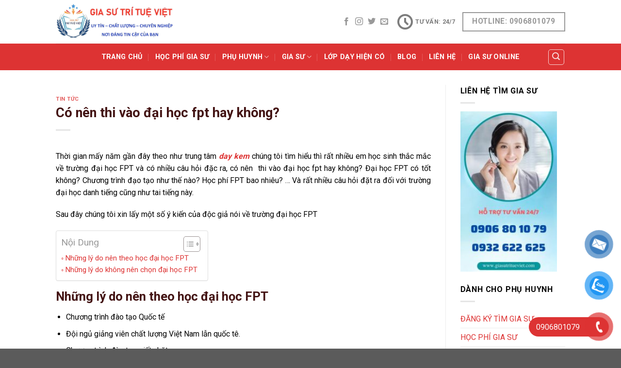

--- FILE ---
content_type: text/html; charset=UTF-8
request_url: https://giasuttv.net/co-nen-thi-vao-dai-hoc-fpt-hay-khong/
body_size: 21802
content:
<!DOCTYPE html>
<!--[if IE 9 ]> <html lang="vi" class="ie9 loading-site no-js"> <![endif]-->
<!--[if IE 8 ]> <html lang="vi" class="ie8 loading-site no-js"> <![endif]-->
<!--[if (gte IE 9)|!(IE)]><!--><html lang="vi" class="loading-site no-js"> <!--<![endif]-->
<head>
	<meta charset="UTF-8" />
	<link rel="profile" href="https://gmpg.org/xfn/11" />
	<link rel="pingback" href="https://giasuttv.net/xmlrpc.php" />

	<script>(function(html){html.className = html.className.replace(/\bno-js\b/,'js')})(document.documentElement);</script>
<title>Có nên thi vào đại học fpt hay không? - Gia Sư Trí Tuệ Việt</title>
<meta name='robots' content='max-image-preview:large' />
	<style>img:is([sizes="auto" i], [sizes^="auto," i]) { contain-intrinsic-size: 3000px 1500px }</style>
	<meta name="viewport" content="width=device-width, initial-scale=1, maximum-scale=1" />
<!-- This site is optimized with the Yoast SEO Premium plugin v13.4.1 - https://yoast.com/wordpress/plugins/seo/ -->
<meta name="robots" content="max-snippet:-1, max-image-preview:large, max-video-preview:-1"/>
<link rel="canonical" href="https://giasuttv.net/co-nen-thi-vao-dai-hoc-fpt-hay-khong/" />
<meta property="og:locale" content="vi_VN" />
<meta property="og:type" content="article" />
<meta property="og:title" content="Có nên thi vào đại học fpt hay không? - Gia Sư Trí Tuệ Việt" />
<meta property="og:description" content="Thời gian mấy năm gần đây theo như trung tâm day kem chúng tôi tìm hiểu thì rất nhiều em học sinh thắc mắc về trường đại học FPT và có nhiều câu hỏi đặc ra, có nên  thi vào đại học fpt hay không? Đại học FPT có tốt không? Chương trình đạo tạo như [...]" />
<meta property="og:url" content="https://giasuttv.net/co-nen-thi-vao-dai-hoc-fpt-hay-khong/" />
<meta property="og:site_name" content="Gia Sư Trí Tuệ Việt" />
<meta property="article:section" content="TIN TỨC" />
<meta property="article:published_time" content="2015-05-28T19:00:28+00:00" />
<meta property="article:modified_time" content="2015-05-30T07:55:28+00:00" />
<meta property="og:updated_time" content="2015-05-30T07:55:28+00:00" />
<meta property="og:image" content="https://giasuttv.net/wp-content/uploads/2015/05/nhung-ly-do-nen-chon-dai-hoc-FPT.png" />
<meta property="og:image:secure_url" content="https://giasuttv.net/wp-content/uploads/2015/05/nhung-ly-do-nen-chon-dai-hoc-FPT.png" />
<meta property="og:image:width" content="580" />
<meta property="og:image:height" content="497" />
<meta name="twitter:card" content="summary" />
<meta name="twitter:description" content="Thời gian mấy năm gần đây theo như trung tâm day kem chúng tôi tìm hiểu thì rất nhiều em học sinh thắc mắc về trường đại học FPT và có nhiều câu hỏi đặc ra, có nên  thi vào đại học fpt hay không? Đại học FPT có tốt không? Chương trình đạo tạo như [...]" />
<meta name="twitter:title" content="Có nên thi vào đại học fpt hay không? - Gia Sư Trí Tuệ Việt" />
<meta name="twitter:image" content="https://giasuttv.net/wp-content/uploads/2015/05/nhung-ly-do-nen-chon-dai-hoc-FPT.png" />
<script type='application/ld+json' class='yoast-schema-graph yoast-schema-graph--main'>{"@context":"https://schema.org","@graph":[{"@type":"WebSite","@id":"https://giasuttv.net/#website","url":"https://giasuttv.net/","name":"Gia S\u01b0 Tr\u00ed Tu\u1ec7 Vi\u1ec7t","inLanguage":"vi","description":"Trung T\u00e2m Gia S\u01b0 D\u1ea1y K\u00e8m TPHCM","potentialAction":[{"@type":"SearchAction","target":"https://giasuttv.net/?s={search_term_string}","query-input":"required name=search_term_string"}]},{"@type":"ImageObject","@id":"https://giasuttv.net/co-nen-thi-vao-dai-hoc-fpt-hay-khong/#primaryimage","inLanguage":"vi","url":"https://giasuttv.net/wp-content/uploads/2015/05/nhung-ly-do-nen-chon-dai-hoc-FPT.png","width":580,"height":497,"caption":"nhung ly do nen chon dai hoc FPT"},{"@type":"WebPage","@id":"https://giasuttv.net/co-nen-thi-vao-dai-hoc-fpt-hay-khong/#webpage","url":"https://giasuttv.net/co-nen-thi-vao-dai-hoc-fpt-hay-khong/","name":"C\u00f3 n\u00ean thi v\u00e0o \u0111\u1ea1i h\u1ecdc fpt hay kh\u00f4ng? - Gia S\u01b0 Tr\u00ed Tu\u1ec7 Vi\u1ec7t","isPartOf":{"@id":"https://giasuttv.net/#website"},"inLanguage":"vi","primaryImageOfPage":{"@id":"https://giasuttv.net/co-nen-thi-vao-dai-hoc-fpt-hay-khong/#primaryimage"},"datePublished":"2015-05-28T19:00:28+00:00","dateModified":"2015-05-30T07:55:28+00:00","author":{"@id":"https://giasuttv.net/#/schema/person/44e7880b2626061b00bb87d996bdefcc"},"potentialAction":[{"@type":"ReadAction","target":["https://giasuttv.net/co-nen-thi-vao-dai-hoc-fpt-hay-khong/"]}]},{"@type":["Person"],"@id":"https://giasuttv.net/#/schema/person/44e7880b2626061b00bb87d996bdefcc","name":"admin","image":{"@type":"ImageObject","@id":"https://giasuttv.net/#authorlogo","inLanguage":"vi","url":"https://secure.gravatar.com/avatar/977cba5a2c455f41ed0e42957986a539?s=96&d=mm&r=g","caption":"admin"},"description":"TRUNG T\u00c2M GIA S\u01af TR\u00cd TU\u1ec6 VI\u1ec6T v\u1edbi 10 n\u0103m kinh nghi\u1ec7m trong l\u0129nh v\u1ef1c gia s\u01b0. Lu\u00f4n n\u1ed7 l\u1ef1c h\u1ebft m\u00ecnh \u0111\u1ec3 mang l\u1ea1i nh\u1eefng gi\u00e1o vi\u00ean, sinh vi\u00ean gi\u1ecfi c\u00f3 nhi\u1ec1u kinh nghi\u1ec7m cho m\u1ecdi gia \u0111\u00ecnh.","sameAs":[]}]}</script>
<!-- / Yoast SEO Premium plugin. -->

<link rel='dns-prefetch' href='//cdn.jsdelivr.net' />
<link rel='dns-prefetch' href='//fonts.googleapis.com' />
<link href='https://fonts.gstatic.com' crossorigin rel='preconnect' />
<link rel="alternate" type="application/rss+xml" title="Dòng thông tin Gia Sư Trí Tuệ Việt &raquo;" href="https://giasuttv.net/feed/" />
<link rel="alternate" type="application/rss+xml" title="Gia Sư Trí Tuệ Việt &raquo; Dòng bình luận" href="https://giasuttv.net/comments/feed/" />
<link rel="prefetch" href="https://giasuttv.net/wp-content/themes/flatsome/assets/js/chunk.countup.fe2c1016.js" />
<link rel="prefetch" href="https://giasuttv.net/wp-content/themes/flatsome/assets/js/chunk.sticky-sidebar.a58a6557.js" />
<link rel="prefetch" href="https://giasuttv.net/wp-content/themes/flatsome/assets/js/chunk.tooltips.29144c1c.js" />
<link rel="prefetch" href="https://giasuttv.net/wp-content/themes/flatsome/assets/js/chunk.vendors-popups.947eca5c.js" />
<link rel="prefetch" href="https://giasuttv.net/wp-content/themes/flatsome/assets/js/chunk.vendors-slider.c7f2bd49.js" />
<style id='wp-emoji-styles-inline-css' type='text/css'>

	img.wp-smiley, img.emoji {
		display: inline !important;
		border: none !important;
		box-shadow: none !important;
		height: 1em !important;
		width: 1em !important;
		margin: 0 0.07em !important;
		vertical-align: -0.1em !important;
		background: none !important;
		padding: 0 !important;
	}
</style>
<style id='wp-block-library-inline-css' type='text/css'>
:root{--wp-admin-theme-color:#007cba;--wp-admin-theme-color--rgb:0,124,186;--wp-admin-theme-color-darker-10:#006ba1;--wp-admin-theme-color-darker-10--rgb:0,107,161;--wp-admin-theme-color-darker-20:#005a87;--wp-admin-theme-color-darker-20--rgb:0,90,135;--wp-admin-border-width-focus:2px;--wp-block-synced-color:#7a00df;--wp-block-synced-color--rgb:122,0,223;--wp-bound-block-color:var(--wp-block-synced-color)}@media (min-resolution:192dpi){:root{--wp-admin-border-width-focus:1.5px}}.wp-element-button{cursor:pointer}:root{--wp--preset--font-size--normal:16px;--wp--preset--font-size--huge:42px}:root .has-very-light-gray-background-color{background-color:#eee}:root .has-very-dark-gray-background-color{background-color:#313131}:root .has-very-light-gray-color{color:#eee}:root .has-very-dark-gray-color{color:#313131}:root .has-vivid-green-cyan-to-vivid-cyan-blue-gradient-background{background:linear-gradient(135deg,#00d084,#0693e3)}:root .has-purple-crush-gradient-background{background:linear-gradient(135deg,#34e2e4,#4721fb 50%,#ab1dfe)}:root .has-hazy-dawn-gradient-background{background:linear-gradient(135deg,#faaca8,#dad0ec)}:root .has-subdued-olive-gradient-background{background:linear-gradient(135deg,#fafae1,#67a671)}:root .has-atomic-cream-gradient-background{background:linear-gradient(135deg,#fdd79a,#004a59)}:root .has-nightshade-gradient-background{background:linear-gradient(135deg,#330968,#31cdcf)}:root .has-midnight-gradient-background{background:linear-gradient(135deg,#020381,#2874fc)}.has-regular-font-size{font-size:1em}.has-larger-font-size{font-size:2.625em}.has-normal-font-size{font-size:var(--wp--preset--font-size--normal)}.has-huge-font-size{font-size:var(--wp--preset--font-size--huge)}.has-text-align-center{text-align:center}.has-text-align-left{text-align:left}.has-text-align-right{text-align:right}#end-resizable-editor-section{display:none}.aligncenter{clear:both}.items-justified-left{justify-content:flex-start}.items-justified-center{justify-content:center}.items-justified-right{justify-content:flex-end}.items-justified-space-between{justify-content:space-between}.screen-reader-text{border:0;clip:rect(1px,1px,1px,1px);clip-path:inset(50%);height:1px;margin:-1px;overflow:hidden;padding:0;position:absolute;width:1px;word-wrap:normal!important}.screen-reader-text:focus{background-color:#ddd;clip:auto!important;clip-path:none;color:#444;display:block;font-size:1em;height:auto;left:5px;line-height:normal;padding:15px 23px 14px;text-decoration:none;top:5px;width:auto;z-index:100000}html :where(.has-border-color){border-style:solid}html :where([style*=border-top-color]){border-top-style:solid}html :where([style*=border-right-color]){border-right-style:solid}html :where([style*=border-bottom-color]){border-bottom-style:solid}html :where([style*=border-left-color]){border-left-style:solid}html :where([style*=border-width]){border-style:solid}html :where([style*=border-top-width]){border-top-style:solid}html :where([style*=border-right-width]){border-right-style:solid}html :where([style*=border-bottom-width]){border-bottom-style:solid}html :where([style*=border-left-width]){border-left-style:solid}html :where(img[class*=wp-image-]){height:auto;max-width:100%}:where(figure){margin:0 0 1em}html :where(.is-position-sticky){--wp-admin--admin-bar--position-offset:var(--wp-admin--admin-bar--height,0px)}@media screen and (max-width:600px){html :where(.is-position-sticky){--wp-admin--admin-bar--position-offset:0px}}
</style>
<style id='classic-theme-styles-inline-css' type='text/css'>
/*! This file is auto-generated */
.wp-block-button__link{color:#fff;background-color:#32373c;border-radius:9999px;box-shadow:none;text-decoration:none;padding:calc(.667em + 2px) calc(1.333em + 2px);font-size:1.125em}.wp-block-file__button{background:#32373c;color:#fff;text-decoration:none}
</style>
<link rel='stylesheet' id='kk-star-ratings-css' href='https://giasuttv.net/wp-content/plugins/kk-star-ratings/src/core/public/css/kk-star-ratings.min.css?ver=5.4.10.2' type='text/css' media='all' />
<link data-minify="1" rel='stylesheet' id='contact-form-7-css' href='https://giasuttv.net/wp-content/cache/min/1/wp-content/plugins/contact-form-7/includes/css/styles.css?ver=1715904638' type='text/css' media='all' />
<link data-minify="1" rel='stylesheet' id='gallery-styles-css' href='https://giasuttv.net/wp-content/cache/min/1/wp-content/plugins/slides-js-plus/includes/css/style.css?ver=1715904638' type='text/css' media='all' />
<link data-minify="1" rel='stylesheet' id='ssb_style-css' href='https://giasuttv.net/wp-content/cache/min/1/wp-content/plugins/social-share-boost/css/style.css?ver=1715904638' type='text/css' media='all' />
<link data-minify="1" rel='stylesheet' id='wp-pagenavi-css' href='https://giasuttv.net/wp-content/cache/min/1/wp-content/plugins/wp-pagenavi/pagenavi-css.css?ver=1715904638' type='text/css' media='all' />
<link data-minify="1" rel='stylesheet' id='pzf-style-css' href='https://giasuttv.net/wp-content/cache/min/1/wp-content/plugins/button-contact-vr/legacy/css/style.css?ver=1730214584' type='text/css' media='all' />
<link rel='stylesheet' id='ez-toc-css' href='https://giasuttv.net/wp-content/plugins/easy-table-of-contents/assets/css/screen.min.css?ver=2.0.72' type='text/css' media='all' />
<style id='ez-toc-inline-css' type='text/css'>
div#ez-toc-container .ez-toc-title {font-size: 120%;}div#ez-toc-container .ez-toc-title {font-weight: 500;}div#ez-toc-container ul li {font-size: 95%;}div#ez-toc-container ul li {font-weight: 500;}div#ez-toc-container nav ul ul li {font-size: 90%;}div#ez-toc-container {background: #fff;border: 1px solid #ddd;}div#ez-toc-container p.ez-toc-title , #ez-toc-container .ez_toc_custom_title_icon , #ez-toc-container .ez_toc_custom_toc_icon {color: #999;}div#ez-toc-container ul.ez-toc-list a {color: #dd3333;}div#ez-toc-container ul.ez-toc-list a:hover {color: #2a6496;}div#ez-toc-container ul.ez-toc-list a:visited {color: #428bca;}
.ez-toc-container-direction {direction: ltr;}.ez-toc-counter ul {direction: ltr;counter-reset: item ;}.ez-toc-counter nav ul li a::before {content: counter(item, circle) '  ';margin-right: .2em; counter-increment: item;flex-grow: 0;flex-shrink: 0;float: left; }.ez-toc-widget-direction {direction: ltr;}.ez-toc-widget-container ul {direction: ltr;counter-reset: item ;}.ez-toc-widget-container nav ul li a::before {content: counter(item, circle) '  ';margin-right: .2em; counter-increment: item;flex-grow: 0;flex-shrink: 0;float: left; }
</style>
<link data-minify="1" rel='stylesheet' id='flatsome-main-css' href='https://giasuttv.net/wp-content/cache/min/1/wp-content/themes/flatsome/assets/css/flatsome.css?ver=1715904638' type='text/css' media='all' />
<style id='flatsome-main-inline-css' type='text/css'>
@font-face {
				font-family: "fl-icons";
				font-display: block;
				src: url(https://giasuttv.net/wp-content/themes/flatsome/assets/css/icons/fl-icons.eot?v=3.15.7);
				src:
					url(https://giasuttv.net/wp-content/themes/flatsome/assets/css/icons/fl-icons.eot#iefix?v=3.15.7) format("embedded-opentype"),
					url(https://giasuttv.net/wp-content/themes/flatsome/assets/css/icons/fl-icons.woff2?v=3.15.7) format("woff2"),
					url(https://giasuttv.net/wp-content/themes/flatsome/assets/css/icons/fl-icons.ttf?v=3.15.7) format("truetype"),
					url(https://giasuttv.net/wp-content/themes/flatsome/assets/css/icons/fl-icons.woff?v=3.15.7) format("woff"),
					url(https://giasuttv.net/wp-content/themes/flatsome/assets/css/icons/fl-icons.svg?v=3.15.7#fl-icons) format("svg");
			}
</style>
<link rel='stylesheet' id='flatsome-style-css' href='https://giasuttv.net/wp-content/themes/giao-dien-flatsome/style.css?ver=3.0' type='text/css' media='all' />
<link rel='stylesheet' id='flatsome-googlefonts-css' href='//fonts.googleapis.com/css?family=Roboto%3Aregular%2C700%2Cregular%2C700%2Cregular&#038;display=swap&#038;ver=3.9' type='text/css' media='all' />
<script type="text/javascript">
            window._nslDOMReady = function (callback) {
                if ( document.readyState === "complete" || document.readyState === "interactive" ) {
                    callback();
                } else {
                    document.addEventListener( "DOMContentLoaded", callback );
                }
            };
            </script><script type="text/javascript" src="https://giasuttv.net/wp-includes/js/jquery/jquery.min.js?ver=3.7.1" id="jquery-core-js"></script>
<script type="text/javascript" src="https://giasuttv.net/wp-includes/js/jquery/jquery-migrate.min.js?ver=3.4.1" id="jquery-migrate-js"></script>
<link rel="https://api.w.org/" href="https://giasuttv.net/wp-json/" /><link rel="alternate" title="JSON" type="application/json" href="https://giasuttv.net/wp-json/wp/v2/posts/8489" /><link rel="EditURI" type="application/rsd+xml" title="RSD" href="https://giasuttv.net/xmlrpc.php?rsd" />
<meta name="generator" content="WordPress 6.7.1" />
<link rel='shortlink' href='https://giasuttv.net/?p=8489' />
             <style>
             #top{
				 				}
		#top:hover{
					}
             </style>
             
			 <link data-minify="1" rel="stylesheet" type="text/css" href="https://giasuttv.net/wp-content/cache/min/1/wp-content/plugins/cforms/styling/minimal.css?ver=1715904638" />
<script data-minify="1" type="text/javascript" src="https://giasuttv.net/wp-content/cache/min/1/wp-content/plugins/cforms/js/cforms.js?ver=1715904638"></script>
		<meta name="DC.publisher" content="Gia Sư Trí Tuệ Việt" />
		<meta name="DC.publisher.url" content="https://giasuttv.net/" />
		<meta name="DC.title" content="Có nên thi vào đại học fpt hay không?" />
		<meta name="DC.identifier" content="https://giasuttv.net/co-nen-thi-vao-dai-hoc-fpt-hay-khong/" />
		<meta name="DC.date.created" scheme="WTN8601" content="2015-05-29T02:00:28" />
		<meta name="DC.created" scheme="WTN8601" content="2015-05-29T02:00:28" />
		<meta name="DC.date" scheme="WTN8601" content="2015-05-29T02:00:28" />
		<meta name="DC.creator.name" content="admin" />
		<meta name="DC.creator" content="admin" />
		<meta name="DC.rights.rightsHolder" content="admin" />		
		<meta name="DC.language" content="vi" scheme="rfc1766" />
		<meta name="DC.subject" content="TIN TỨC" />
<style>.bg{opacity: 0; transition: opacity 1s; -webkit-transition: opacity 1s;} .bg-loaded{opacity: 1;}</style><!--[if IE]><link rel="stylesheet" type="text/css" href="https://giasuttv.net/wp-content/themes/flatsome/assets/css/ie-fallback.css"><script src="//cdnjs.cloudflare.com/ajax/libs/html5shiv/3.6.1/html5shiv.js"></script><script>var head = document.getElementsByTagName('head')[0],style = document.createElement('style');style.type = 'text/css';style.styleSheet.cssText = ':before,:after{content:none !important';head.appendChild(style);setTimeout(function(){head.removeChild(style);}, 0);</script><script src="https://giasuttv.net/wp-content/themes/flatsome/assets/libs/ie-flexibility.js"></script><![endif]--><!-- Google tag (gtag.js) -->
<script data-rocketlazyloadscript='https://www.googletagmanager.com/gtag/js?id=G-NVV3KC71ZJ' async ></script>
<script data-rocketlazyloadscript='[data-uri]' ></script><link rel="icon" href="https://giasuttv.net/wp-content/uploads/2023/01/cropped-gia-su-tri-tue-viet-1-32x32.jpg" sizes="32x32" />
<link rel="icon" href="https://giasuttv.net/wp-content/uploads/2023/01/cropped-gia-su-tri-tue-viet-1-192x192.jpg" sizes="192x192" />
<link rel="apple-touch-icon" href="https://giasuttv.net/wp-content/uploads/2023/01/cropped-gia-su-tri-tue-viet-1-180x180.jpg" />
<meta name="msapplication-TileImage" content="https://giasuttv.net/wp-content/uploads/2023/01/cropped-gia-su-tri-tue-viet-1-270x270.jpg" />
<style id="custom-css" type="text/css">:root {--primary-color: #dd3333;}.header-main{height: 90px}#logo img{max-height: 90px}#logo{width:242px;}.header-bottom{min-height: 55px}.header-top{min-height: 30px}.transparent .header-main{height: 90px}.transparent #logo img{max-height: 90px}.has-transparent + .page-title:first-of-type,.has-transparent + #main > .page-title,.has-transparent + #main > div > .page-title,.has-transparent + #main .page-header-wrapper:first-of-type .page-title{padding-top: 140px;}.header.show-on-scroll,.stuck .header-main{height:70px!important}.stuck #logo img{max-height: 70px!important}.search-form{ width: 100%;}.header-bottom {background-color: #dd3333}.header-main .nav > li > a{line-height: 16px }.stuck .header-main .nav > li > a{line-height: 50px }.header-bottom-nav > li > a{line-height: 16px }@media (max-width: 549px) {.header-main{height: 70px}#logo img{max-height: 70px}}/* Color */.accordion-title.active, .has-icon-bg .icon .icon-inner,.logo a, .primary.is-underline, .primary.is-link, .badge-outline .badge-inner, .nav-outline > li.active> a,.nav-outline >li.active > a, .cart-icon strong,[data-color='primary'], .is-outline.primary{color: #dd3333;}/* Color !important */[data-text-color="primary"]{color: #dd3333!important;}/* Background Color */[data-text-bg="primary"]{background-color: #dd3333;}/* Background */.scroll-to-bullets a,.featured-title, .label-new.menu-item > a:after, .nav-pagination > li > .current,.nav-pagination > li > span:hover,.nav-pagination > li > a:hover,.has-hover:hover .badge-outline .badge-inner,button[type="submit"], .button.wc-forward:not(.checkout):not(.checkout-button), .button.submit-button, .button.primary:not(.is-outline),.featured-table .title,.is-outline:hover, .has-icon:hover .icon-label,.nav-dropdown-bold .nav-column li > a:hover, .nav-dropdown.nav-dropdown-bold > li > a:hover, .nav-dropdown-bold.dark .nav-column li > a:hover, .nav-dropdown.nav-dropdown-bold.dark > li > a:hover, .header-vertical-menu__opener ,.is-outline:hover, .tagcloud a:hover,.grid-tools a, input[type='submit']:not(.is-form), .box-badge:hover .box-text, input.button.alt,.nav-box > li > a:hover,.nav-box > li.active > a,.nav-pills > li.active > a ,.current-dropdown .cart-icon strong, .cart-icon:hover strong, .nav-line-bottom > li > a:before, .nav-line-grow > li > a:before, .nav-line > li > a:before,.banner, .header-top, .slider-nav-circle .flickity-prev-next-button:hover svg, .slider-nav-circle .flickity-prev-next-button:hover .arrow, .primary.is-outline:hover, .button.primary:not(.is-outline), input[type='submit'].primary, input[type='submit'].primary, input[type='reset'].button, input[type='button'].primary, .badge-inner{background-color: #dd3333;}/* Border */.nav-vertical.nav-tabs > li.active > a,.scroll-to-bullets a.active,.nav-pagination > li > .current,.nav-pagination > li > span:hover,.nav-pagination > li > a:hover,.has-hover:hover .badge-outline .badge-inner,.accordion-title.active,.featured-table,.is-outline:hover, .tagcloud a:hover,blockquote, .has-border, .cart-icon strong:after,.cart-icon strong,.blockUI:before, .processing:before,.loading-spin, .slider-nav-circle .flickity-prev-next-button:hover svg, .slider-nav-circle .flickity-prev-next-button:hover .arrow, .primary.is-outline:hover{border-color: #dd3333}.nav-tabs > li.active > a{border-top-color: #dd3333}.widget_shopping_cart_content .blockUI.blockOverlay:before { border-left-color: #dd3333 }.woocommerce-checkout-review-order .blockUI.blockOverlay:before { border-left-color: #dd3333 }/* Fill */.slider .flickity-prev-next-button:hover svg,.slider .flickity-prev-next-button:hover .arrow{fill: #dd3333;}/* Background Color */[data-icon-label]:after, .secondary.is-underline:hover,.secondary.is-outline:hover,.icon-label,.button.secondary:not(.is-outline),.button.alt:not(.is-outline), .badge-inner.on-sale, .button.checkout, .single_add_to_cart_button, .current .breadcrumb-step{ background-color:#000000; }[data-text-bg="secondary"]{background-color: #000000;}/* Color */.secondary.is-underline,.secondary.is-link, .secondary.is-outline,.stars a.active, .star-rating:before, .woocommerce-page .star-rating:before,.star-rating span:before, .color-secondary{color: #000000}/* Color !important */[data-text-color="secondary"]{color: #000000!important;}/* Border */.secondary.is-outline:hover{border-color:#000000}.success.is-underline:hover,.success.is-outline:hover,.success{background-color: #000000}.success-color, .success.is-link, .success.is-outline{color: #000000;}.success-border{border-color: #000000!important;}/* Color !important */[data-text-color="success"]{color: #000000!important;}/* Background Color */[data-text-bg="success"]{background-color: #000000;}.alert.is-underline:hover,.alert.is-outline:hover,.alert{background-color: #000000}.alert.is-link, .alert.is-outline, .color-alert{color: #000000;}/* Color !important */[data-text-color="alert"]{color: #000000!important;}/* Background Color */[data-text-bg="alert"]{background-color: #000000;}body{font-family:"Roboto", sans-serif}body{font-weight: 0}body{color: #000000}.nav > li > a {font-family:"Roboto", sans-serif;}.mobile-sidebar-levels-2 .nav > li > ul > li > a {font-family:"Roboto", sans-serif;}.nav > li > a {font-weight: 700;}.mobile-sidebar-levels-2 .nav > li > ul > li > a {font-weight: 700;}h1,h2,h3,h4,h5,h6,.heading-font, .off-canvas-center .nav-sidebar.nav-vertical > li > a{font-family: "Roboto", sans-serif;}h1,h2,h3,h4,h5,h6,.heading-font,.banner h1,.banner h2{font-weight: 700;}h1,h2,h3,h4,h5,h6,.heading-font{color: #431313;}.alt-font{font-family: "Roboto", sans-serif;}.alt-font{font-weight: 0!important;}.header:not(.transparent) .header-nav-main.nav > li > a {color: #dd3333;}.header:not(.transparent) .header-bottom-nav.nav > li > a{color: #ffffff;}.header:not(.transparent) .header-bottom-nav.nav > li > a:hover,.header:not(.transparent) .header-bottom-nav.nav > li.active > a,.header:not(.transparent) .header-bottom-nav.nav > li.current > a,.header:not(.transparent) .header-bottom-nav.nav > li > a.active,.header:not(.transparent) .header-bottom-nav.nav > li > a.current{color: #1e73be;}.header-bottom-nav.nav-line-bottom > li > a:before,.header-bottom-nav.nav-line-grow > li > a:before,.header-bottom-nav.nav-line > li > a:before,.header-bottom-nav.nav-box > li > a:hover,.header-bottom-nav.nav-box > li.active > a,.header-bottom-nav.nav-pills > li > a:hover,.header-bottom-nav.nav-pills > li.active > a{color:#FFF!important;background-color: #1e73be;}a{color: #dd3333;}.footer-2{background-color: #dd3333}.label-new.menu-item > a:after{content:"New";}.label-hot.menu-item > a:after{content:"Hot";}.label-sale.menu-item > a:after{content:"Sale";}.label-popular.menu-item > a:after{content:"Popular";}</style><noscript><style id="rocket-lazyload-nojs-css">.rll-youtube-player, [data-lazy-src]{display:none !important;}</style></noscript></head>

<body class="post-template-default single single-post postid-8489 single-format-standard lightbox nav-dropdown-has-arrow nav-dropdown-has-shadow nav-dropdown-has-border">


<a class="skip-link screen-reader-text" href="#main">Skip to content</a>

<div id="wrapper">

	
	<header id="header" class="header has-sticky sticky-jump">
		<div class="header-wrapper">
			<div id="masthead" class="header-main ">
      <div class="header-inner flex-row container logo-left medium-logo-center" role="navigation">

          <!-- Logo -->
          <div id="logo" class="flex-col logo">
            
<!-- Header logo -->
<a href="https://giasuttv.net/" title="Gia Sư Trí Tuệ Việt - Trung Tâm Gia Sư Dạy Kèm TPHCM" rel="home">
		<img width="1020" height="319" src="data:image/svg+xml,%3Csvg%20xmlns='http://www.w3.org/2000/svg'%20viewBox='0%200%201020%20319'%3E%3C/svg%3E" class="header_logo header-logo" alt="Gia Sư Trí Tuệ Việt" data-lazy-src="https://giasuttv.net/wp-content/uploads/2022/07/z3603494500904_f78cbf1031dfbaf32be78a7c372c82c6-1024x320.jpg"/><noscript><img width="1020" height="319" src="https://giasuttv.net/wp-content/uploads/2022/07/z3603494500904_f78cbf1031dfbaf32be78a7c372c82c6-1024x320.jpg" class="header_logo header-logo" alt="Gia Sư Trí Tuệ Việt"/></noscript><img  width="1020" height="319" src="data:image/svg+xml,%3Csvg%20xmlns='http://www.w3.org/2000/svg'%20viewBox='0%200%201020%20319'%3E%3C/svg%3E" class="header-logo-dark" alt="Gia Sư Trí Tuệ Việt" data-lazy-src="https://giasuttv.net/wp-content/uploads/2022/07/z3603494500904_f78cbf1031dfbaf32be78a7c372c82c6-1024x320.jpg"/><noscript><img  width="1020" height="319" src="https://giasuttv.net/wp-content/uploads/2022/07/z3603494500904_f78cbf1031dfbaf32be78a7c372c82c6-1024x320.jpg" class="header-logo-dark" alt="Gia Sư Trí Tuệ Việt"/></noscript></a>
          </div>

          <!-- Mobile Left Elements -->
          <div class="flex-col show-for-medium flex-left">
            <ul class="mobile-nav nav nav-left ">
              <li class="nav-icon has-icon">
  <div class="header-button">		<a href="#" data-open="#main-menu" data-pos="left" data-bg="main-menu-overlay" data-color="" class="icon primary button round is-small" aria-label="Menu" aria-controls="main-menu" aria-expanded="false">
		
		  <i class="icon-menu" ></i>
		  <span class="menu-title uppercase hide-for-small">Menu</span>		</a>
	 </div> </li>            </ul>
          </div>

          <!-- Left Elements -->
          <div class="flex-col hide-for-medium flex-left
            flex-grow">
            <ul class="header-nav header-nav-main nav nav-left  nav-line-bottom nav-uppercase" >
                          </ul>
          </div>

          <!-- Right Elements -->
          <div class="flex-col hide-for-medium flex-right">
            <ul class="header-nav header-nav-main nav nav-right  nav-line-bottom nav-uppercase">
              <li class="html header-social-icons ml-0">
	<div class="social-icons follow-icons" ><a href="https://www.facebook.com/TrungTamGiaSuTriTueViet" target="_blank" data-label="Facebook" rel="noopener noreferrer nofollow" class="icon plain facebook tooltip" title="Follow on Facebook" aria-label="Follow on Facebook"><i class="icon-facebook" ></i></a><a href="http://url" target="_blank" rel="noopener noreferrer nofollow" data-label="Instagram" class="icon plain  instagram tooltip" title="Follow on Instagram" aria-label="Follow on Instagram"><i class="icon-instagram" ></i></a><a href="http://url" target="_blank" data-label="Twitter" rel="noopener noreferrer nofollow" class="icon plain  twitter tooltip" title="Follow on Twitter" aria-label="Follow on Twitter"><i class="icon-twitter" ></i></a><a href="/cdn-cgi/l/email-protection#fc9b959d8f8988888ad2888c949f91bc9b919d9590d29f9391" data-label="E-mail" rel="nofollow" class="icon plain  email tooltip" title="Send us an email" aria-label="Send us an email"><i class="icon-envelop" ></i></a></div></li><li class="header-contact-wrapper">
		<ul id="header-contact" class="nav nav-divided nav-uppercase header-contact">
		
					
						<li class="">
			  <a class="tooltip" title="Tư Vấn: 24/7 ">
			  	   <i class="icon-clock" style="font-size:32px;"></i>			        <span>Tư Vấn: 24/7</span>
			  </a>
			 </li>
			
				</ul>
</li><li class="html header-button-1">
	<div class="header-button">
	<a href="tel:+84906801079" class="button plain is-outline is-large"  >
    <span>Hotline: 0906801079</span>
  </a>
	</div>
</li>


            </ul>
          </div>

          <!-- Mobile Right Elements -->
          <div class="flex-col show-for-medium flex-right">
            <ul class="mobile-nav nav nav-right ">
                          </ul>
          </div>

      </div>
     
            <div class="container"><div class="top-divider full-width"></div></div>
      </div><div id="wide-nav" class="header-bottom wide-nav nav-dark flex-has-center hide-for-medium">
    <div class="flex-row container">

                        <div class="flex-col hide-for-medium flex-left">
                <ul class="nav header-nav header-bottom-nav nav-left  nav-divided nav-size-medium nav-spacing-xlarge nav-uppercase">
                                    </ul>
            </div>
            
                        <div class="flex-col hide-for-medium flex-center">
                <ul class="nav header-nav header-bottom-nav nav-center  nav-divided nav-size-medium nav-spacing-xlarge nav-uppercase">
                    <li id="menu-item-30421" class="menu-item menu-item-type-post_type menu-item-object-page menu-item-home menu-item-30421 menu-item-design-default"><a href="https://giasuttv.net/" class="nav-top-link">Trang Chủ</a></li>
<li id="menu-item-23" class="menu-item menu-item-type-post_type menu-item-object-page menu-item-23 menu-item-design-default"><a href="https://giasuttv.net/hoc-phi-tham-khao/" class="nav-top-link">Học Phí Gia Sư</a></li>
<li id="menu-item-36586" class="menu-item menu-item-type-taxonomy menu-item-object-category menu-item-has-children menu-item-36586 menu-item-design-default has-dropdown"><a href="https://giasuttv.net/category/phu-huynh/" class="nav-top-link">PHỤ HUYNH<i class="icon-angle-down" ></i></a>
<ul class="sub-menu nav-dropdown nav-dropdown-default">
	<li id="menu-item-36582" class="menu-item menu-item-type-post_type menu-item-object-page menu-item-36582"><a href="https://giasuttv.net/dich-vu-giang-day/">Dịch Vụ Gia Sư</a></li>
	<li id="menu-item-36584" class="menu-item menu-item-type-post_type menu-item-object-page menu-item-36584"><a href="https://giasuttv.net/hoc-phi-tham-khao/">Học Phí Gia Sư</a></li>
	<li id="menu-item-36583" class="menu-item menu-item-type-post_type menu-item-object-page menu-item-36583"><a href="https://giasuttv.net/dang-ki-tim-gia-su/">Đăng Kí Tìm Gia Sư</a></li>
	<li id="menu-item-36581" class="menu-item menu-item-type-post_type menu-item-object-page menu-item-36581"><a href="https://giasuttv.net/chia-se-kinh-nghiem/">Chia Sẻ Kinh Nghiệm</a></li>
	<li id="menu-item-36592" class="menu-item menu-item-type-post_type menu-item-object-post menu-item-36592"><a href="https://giasuttv.net/gia-su-online-2/">Gia Sư Online</a></li>
</ul>
</li>
<li id="menu-item-36585" class="menu-item menu-item-type-taxonomy menu-item-object-category menu-item-has-children menu-item-36585 menu-item-design-default has-dropdown"><a href="https://giasuttv.net/category/gia-su/" class="nav-top-link">GIA SƯ<i class="icon-angle-down" ></i></a>
<ul class="sub-menu nav-dropdown nav-dropdown-default">
	<li id="menu-item-36588" class="menu-item menu-item-type-post_type menu-item-object-page menu-item-36588"><a href="https://giasuttv.net/lop-hien-co-2/">Lớp Dạy Hiện Có</a></li>
	<li id="menu-item-36589" class="menu-item menu-item-type-post_type menu-item-object-page menu-item-36589"><a href="https://giasuttv.net/noi-quy-nhan-lop/">Nội Quy Nhận Lớp</a></li>
	<li id="menu-item-36587" class="menu-item menu-item-type-post_type menu-item-object-page menu-item-36587"><a href="https://giasuttv.net/dang-ky-lam-gia-su/">Đăng Ký Làm Gia Sư</a></li>
	<li id="menu-item-36634" class="menu-item menu-item-type-post_type menu-item-object-post menu-item-36634"><a href="https://giasuttv.net/kinh-nghiem-di-lam-gia-su/">Kinh Nghiệm Làm Gia Sư</a></li>
</ul>
</li>
<li id="menu-item-20864" class="menu-item menu-item-type-post_type menu-item-object-page menu-item-20864 menu-item-design-default"><a href="https://giasuttv.net/lop-day-hien-co/" class="nav-top-link">Lớp Dạy Hiện Có</a></li>
<li id="menu-item-36555" class="menu-item menu-item-type-taxonomy menu-item-object-category menu-item-36555 menu-item-design-default"><a href="https://giasuttv.net/category/blog/" class="nav-top-link">BLOG</a></li>
<li id="menu-item-30064" class="menu-item menu-item-type-post_type menu-item-object-page menu-item-30064 menu-item-design-default"><a href="https://giasuttv.net/lien-he/" class="nav-top-link">Liên Hệ</a></li>
<li id="menu-item-36558" class="menu-item menu-item-type-post_type menu-item-object-post menu-item-36558 menu-item-design-default"><a href="https://giasuttv.net/gia-su-online-2/" class="nav-top-link">Gia Sư Online</a></li>
                </ul>
            </div>
            
                        <div class="flex-col hide-for-medium flex-right flex-grow">
              <ul class="nav header-nav header-bottom-nav nav-right  nav-divided nav-size-medium nav-spacing-xlarge nav-uppercase">
                   <li class="header-search header-search-lightbox has-icon">
	<div class="header-button">		<a href="#search-lightbox" aria-label="Tìm kiếm" data-open="#search-lightbox" data-focus="input.search-field"
		class="icon button round is-outline is-small">
		<i class="icon-search" style="font-size:16px;"></i></a>
		</div>
		
	<div id="search-lightbox" class="mfp-hide dark text-center">
		<div class="searchform-wrapper ux-search-box relative form-flat is-large"><form method="get" class="searchform" action="https://giasuttv.net/" role="search">
		<div class="flex-row relative">
			<div class="flex-col flex-grow">
	   	   <input type="search" class="search-field mb-0" name="s" value="" id="s" placeholder="Tìm kiếm&hellip;" />
			</div>
			<div class="flex-col">
				<button type="submit" class="ux-search-submit submit-button secondary button icon mb-0" aria-label="Submit">
					<i class="icon-search" ></i>				</button>
			</div>
		</div>
    <div class="live-search-results text-left z-top"></div>
</form>
</div>	</div>
</li>
              </ul>
            </div>
            
            
    </div>
</div>

<div class="header-bg-container fill"><div class="header-bg-image fill"></div><div class="header-bg-color fill"></div></div>		</div>
	</header>

	
	<main id="main" class="">

<div id="content" class="blog-wrapper blog-single page-wrapper">
	

<div class="row row-large row-divided ">

	<div class="large-9 col">
		


<article id="post-8489" class="post-8489 post type-post status-publish format-standard has-post-thumbnail hentry category-tin-tuc">
	<div class="article-inner ">
		<header class="entry-header">
				
	<div class="entry-header-text entry-header-text-bottom text-left">
		<h6 class="entry-category is-xsmall">
	<a href="https://giasuttv.net/category/tin-tuc/" rel="category tag">TIN TỨC</a></h6>

<h1 class="entry-title">Có nên thi vào đại học fpt hay không?</h1>
<div class="entry-divider is-divider small"></div>

	</div>
</header>
		<div class="entry-content single-page">

	<p style="text-align: justify;">Thời gian mấy năm gần đây theo như trung tâm <em><a title="Trung tâm gia sư Trí Tuệ Việt" href="https://giasuttv.net/trung-tam-day-kem-tai-tphcm/"><strong>day kem</strong></a></em> chúng tôi tìm hiểu thì rất nhiều em học sinh thắc mắc về trường đại học FPT và có nhiều câu hỏi đặc ra, có nên  thi vào đại học fpt hay không? Đại học FPT có tốt không? Chương trình đạo tạo như thế nào? Học phí FPT bao nhiêu? &#8230; Và rất nhiều câu hỏi đặt ra đối với trường đại học danh tiếng cũng như tai tiếng này.</p>
<p style="text-align: justify;">Sau đây chúng tôi xin lấy một số ý kiến của độc giả nói về trường đại học FPT</p>
<div id="ez-toc-container" class="ez-toc-v2_0_72 counter-hierarchy ez-toc-counter ez-toc-custom ez-toc-container-direction">
<div class="ez-toc-title-container">
<p class="ez-toc-title" style="cursor:inherit">Nội Dung</p>
<span class="ez-toc-title-toggle"><a href="#" class="ez-toc-pull-right ez-toc-btn ez-toc-btn-xs ez-toc-btn-default ez-toc-toggle" aria-label="Toggle Table of Content"><span class="ez-toc-js-icon-con"><span class=""><span class="eztoc-hide" style="display:none;">Toggle</span><span class="ez-toc-icon-toggle-span"><svg style="fill: #999;color:#999" xmlns="http://www.w3.org/2000/svg" class="list-377408" width="20px" height="20px" viewBox="0 0 24 24" fill="none"><path d="M6 6H4v2h2V6zm14 0H8v2h12V6zM4 11h2v2H4v-2zm16 0H8v2h12v-2zM4 16h2v2H4v-2zm16 0H8v2h12v-2z" fill="currentColor"></path></svg><svg style="fill: #999;color:#999" class="arrow-unsorted-368013" xmlns="http://www.w3.org/2000/svg" width="10px" height="10px" viewBox="0 0 24 24" version="1.2" baseProfile="tiny"><path d="M18.2 9.3l-6.2-6.3-6.2 6.3c-.2.2-.3.4-.3.7s.1.5.3.7c.2.2.4.3.7.3h11c.3 0 .5-.1.7-.3.2-.2.3-.5.3-.7s-.1-.5-.3-.7zM5.8 14.7l6.2 6.3 6.2-6.3c.2-.2.3-.5.3-.7s-.1-.5-.3-.7c-.2-.2-.4-.3-.7-.3h-11c-.3 0-.5.1-.7.3-.2.2-.3.5-.3.7s.1.5.3.7z"/></svg></span></span></span></a></span></div>
<nav><ul class='ez-toc-list ez-toc-list-level-1 ' ><li class='ez-toc-page-1 ez-toc-heading-level-2'><a class="ez-toc-link ez-toc-heading-1" href="#Nhung_ly_do_nen_theo_hoc_dai_hoc_FPT" title="Những lý do nên theo học đại học FPT">Những lý do nên theo học đại học FPT</a></li><li class='ez-toc-page-1 ez-toc-heading-level-2'><a class="ez-toc-link ez-toc-heading-2" href="#Nhung_ly_do_khong_nen_chon_dai_hoc_FPT" title="Những lý do không nên chọn đại học FPT">Những lý do không nên chọn đại học FPT</a></li></ul></nav></div>
<h2 style="text-align: justify;"><span class="ez-toc-section" id="Nhung_ly_do_nen_theo_hoc_dai_hoc_FPT"></span>Những lý do nên theo học đại học FPT<span class="ez-toc-section-end"></span></h2>
<ul style="text-align: justify;">
<li>Chương trình đào tạo Quốc tế</li>
<li>Đội ngủ giảng viên chất lượng Việt Nam lẫn quốc tê.</li>
<li>Chương trình đào tạo siết chặt</li>
<li>Cam kết việc làm cho người học</li>
</ul>
<p style="text-align: justify;"><img fetchpriority="high" decoding="async" class="aligncenter size-full wp-image-8490" src="data:image/svg+xml,%3Csvg%20xmlns='http://www.w3.org/2000/svg'%20viewBox='0%200%20580%20497'%3E%3C/svg%3E" alt="nhung ly do nen chon dai hoc FPT" width="580" height="497" data-lazy-srcset="https://giasuttv.net/wp-content/uploads/2015/05/nhung-ly-do-nen-chon-dai-hoc-FPT.png 580w, https://giasuttv.net/wp-content/uploads/2015/05/nhung-ly-do-nen-chon-dai-hoc-FPT-300x257.png 300w" data-lazy-sizes="(max-width: 580px) 100vw, 580px" data-lazy-src="http://giasuttv.net/wp-content/uploads/2015/05/nhung-ly-do-nen-chon-dai-hoc-FPT.png" /><noscript><img fetchpriority="high" decoding="async" class="aligncenter size-full wp-image-8490" src="http://giasuttv.net/wp-content/uploads/2015/05/nhung-ly-do-nen-chon-dai-hoc-FPT.png" alt="nhung ly do nen chon dai hoc FPT" width="580" height="497" srcset="https://giasuttv.net/wp-content/uploads/2015/05/nhung-ly-do-nen-chon-dai-hoc-FPT.png 580w, https://giasuttv.net/wp-content/uploads/2015/05/nhung-ly-do-nen-chon-dai-hoc-FPT-300x257.png 300w" sizes="(max-width: 580px) 100vw, 580px" /></noscript></p>
<h2 style="text-align: justify;"><span class="ez-toc-section" id="Nhung_ly_do_khong_nen_chon_dai_hoc_FPT"></span>Những lý do không nên chọn đại học FPT<span class="ez-toc-section-end"></span></h2>
<ul style="text-align: justify;">
<li>Học phí quá cao và thường xuyên thay đổi so với các trường khác</li>
<li>Phí phụ, phí lề nhiều</li>
<li>Ngôn ngữ tiếng anh chất giọng theo kiểu Ấn Độ và philipin</li>
<li>Không giống hoàn toàn như FPT đã quảng cáo</li>
<li>Tuyển sinh ào ạt và giống như kinh doanh</li>
</ul>
<p style="text-align: justify;">http://kenhsinhvien.net/topic/10-ly-do-nen-hay-khong-vao-hoc-dai-hoc-fpt.86726/</p>
<p style="text-align: justify;">Các bạn có thể đọc thêm topic ở trên</p>
<p style="text-align: justify;">Trung tâm gia sư TRÍ TUỆ VIỆT có sự lựa chọn phù hợp với mỗi cá nhân mình. Chúc các bạn thành công</p>


<div class="kk-star-ratings kksr-auto kksr-align-left kksr-valign-bottom"
    data-payload='{&quot;align&quot;:&quot;left&quot;,&quot;id&quot;:&quot;8489&quot;,&quot;slug&quot;:&quot;default&quot;,&quot;valign&quot;:&quot;bottom&quot;,&quot;ignore&quot;:&quot;&quot;,&quot;reference&quot;:&quot;auto&quot;,&quot;class&quot;:&quot;&quot;,&quot;count&quot;:&quot;0&quot;,&quot;legendonly&quot;:&quot;&quot;,&quot;readonly&quot;:&quot;&quot;,&quot;score&quot;:&quot;0&quot;,&quot;starsonly&quot;:&quot;&quot;,&quot;best&quot;:&quot;5&quot;,&quot;gap&quot;:&quot;5&quot;,&quot;greet&quot;:&quot;Đánh giá bài viết&quot;,&quot;legend&quot;:&quot;0\/5 - (0 bình chọn)&quot;,&quot;size&quot;:&quot;24&quot;,&quot;title&quot;:&quot;Có nên thi vào đại học fpt hay không?&quot;,&quot;width&quot;:&quot;0&quot;,&quot;_legend&quot;:&quot;{score}\/{best} - ({count} {votes})&quot;,&quot;font_factor&quot;:&quot;1.25&quot;}'>
            
<div class="kksr-stars">
    
<div class="kksr-stars-inactive">
            <div class="kksr-star" data-star="1" style="padding-right: 5px">
            

<div class="kksr-icon" style="width: 24px; height: 24px;"></div>
        </div>
            <div class="kksr-star" data-star="2" style="padding-right: 5px">
            

<div class="kksr-icon" style="width: 24px; height: 24px;"></div>
        </div>
            <div class="kksr-star" data-star="3" style="padding-right: 5px">
            

<div class="kksr-icon" style="width: 24px; height: 24px;"></div>
        </div>
            <div class="kksr-star" data-star="4" style="padding-right: 5px">
            

<div class="kksr-icon" style="width: 24px; height: 24px;"></div>
        </div>
            <div class="kksr-star" data-star="5" style="padding-right: 5px">
            

<div class="kksr-icon" style="width: 24px; height: 24px;"></div>
        </div>
    </div>
    
<div class="kksr-stars-active" style="width: 0px;">
            <div class="kksr-star" style="padding-right: 5px">
            

<div class="kksr-icon" style="width: 24px; height: 24px;"></div>
        </div>
            <div class="kksr-star" style="padding-right: 5px">
            

<div class="kksr-icon" style="width: 24px; height: 24px;"></div>
        </div>
            <div class="kksr-star" style="padding-right: 5px">
            

<div class="kksr-icon" style="width: 24px; height: 24px;"></div>
        </div>
            <div class="kksr-star" style="padding-right: 5px">
            

<div class="kksr-icon" style="width: 24px; height: 24px;"></div>
        </div>
            <div class="kksr-star" style="padding-right: 5px">
            

<div class="kksr-icon" style="width: 24px; height: 24px;"></div>
        </div>
    </div>
</div>
                

<div class="kksr-legend" style="font-size: 19.2px;">
            <span class="kksr-muted">Đánh giá bài viết</span>
    </div>
    </div>
<ul class="ssb_list_wrapper"><li class="fb2" style="width:135px"><iframe loading="lazy" src="about:blank" scrolling="no" frameborder="0" style="border:none; overflow:hidden;  width:150px; height:21px;" allowTransparency="true" data-rocket-lazyload="fitvidscompatible" data-lazy-src="//www.facebook.com/plugins/like.php?href=https%3A%2F%2Fgiasuttv.net%2Fco-nen-thi-vao-dai-hoc-fpt-hay-khong%2F&#038;layout=button_count&#038;action=like&#038;show_faces=false&#038;share=true&#038;width=135&#038;height=21&#038;appId=307091639398582"></iframe><noscript><iframe src="//www.facebook.com/plugins/like.php?href=https%3A%2F%2Fgiasuttv.net%2Fco-nen-thi-vao-dai-hoc-fpt-hay-khong%2F&amp;layout=button_count&amp;action=like&amp;show_faces=false&amp;share=true&amp;width=135&amp;height=21&amp;appId=307091639398582" scrolling="no" frameborder="0" style="border:none; overflow:hidden;  width:150px; height:21px;" allowTransparency="true"></iframe></noscript></li><li class="twtr" style="width:90px"><a href="https://twitter.com/share" class="twitter-share-button" data-url="https://giasuttv.net/co-nen-thi-vao-dai-hoc-fpt-hay-khong/">&nbsp;</a><script data-cfasync="false" src="/cdn-cgi/scripts/5c5dd728/cloudflare-static/email-decode.min.js"></script><script data-rocketlazyloadscript='[data-uri]' ></script></li><li class="gplus" style="width:68px"><div class="g-plusone" data-size="medium" data-href="https://giasuttv.net/co-nen-thi-vao-dai-hoc-fpt-hay-khong/"></div></li><li class="ssb_linkedin" style="width:64px"><script data-minify="1" src="https://giasuttv.net/wp-content/cache/min/1/in.js?ver=1715904639" type="text/javascript">lang: en_US</script><script type="IN/Share" data-url="https://giasuttv.net/co-nen-thi-vao-dai-hoc-fpt-hay-khong/" data-counter="right"></script></li></ul>
	
	<div class="blog-share text-center"><div class="is-divider medium"></div><div class="social-icons share-icons share-row relative" ><a href="whatsapp://send?text=C%C3%B3%20n%C3%AAn%20thi%20v%C3%A0o%20%C4%91%E1%BA%A1i%20h%E1%BB%8Dc%20fpt%20hay%20kh%C3%B4ng%3F - https://giasuttv.net/co-nen-thi-vao-dai-hoc-fpt-hay-khong/" data-action="share/whatsapp/share" class="icon button circle is-outline tooltip whatsapp show-for-medium" title="Share on WhatsApp" aria-label="Share on WhatsApp"><i class="icon-whatsapp"></i></a><a href="https://www.facebook.com/sharer.php?u=https://giasuttv.net/co-nen-thi-vao-dai-hoc-fpt-hay-khong/" data-label="Facebook" onclick="window.open(this.href,this.title,'width=500,height=500,top=300px,left=300px');  return false;" rel="noopener noreferrer nofollow" target="_blank" class="icon button circle is-outline tooltip facebook" title="Share on Facebook" aria-label="Share on Facebook"><i class="icon-facebook" ></i></a><a href="https://twitter.com/share?url=https://giasuttv.net/co-nen-thi-vao-dai-hoc-fpt-hay-khong/" onclick="window.open(this.href,this.title,'width=500,height=500,top=300px,left=300px');  return false;" rel="noopener noreferrer nofollow" target="_blank" class="icon button circle is-outline tooltip twitter" title="Share on Twitter" aria-label="Share on Twitter"><i class="icon-twitter" ></i></a><a href="/cdn-cgi/l/email-protection#[base64]" rel="nofollow" class="icon button circle is-outline tooltip email" title="Email to a Friend" aria-label="Email to a Friend"><i class="icon-envelop" ></i></a><a href="https://pinterest.com/pin/create/button/?url=https://giasuttv.net/co-nen-thi-vao-dai-hoc-fpt-hay-khong/&amp;media=https://giasuttv.net/wp-content/uploads/2015/05/nhung-ly-do-nen-chon-dai-hoc-FPT.png&amp;description=C%C3%B3%20n%C3%AAn%20thi%20v%C3%A0o%20%C4%91%E1%BA%A1i%20h%E1%BB%8Dc%20fpt%20hay%20kh%C3%B4ng%3F" onclick="window.open(this.href,this.title,'width=500,height=500,top=300px,left=300px');  return false;" rel="noopener noreferrer nofollow" target="_blank" class="icon button circle is-outline tooltip pinterest" title="Pin on Pinterest" aria-label="Pin on Pinterest"><i class="icon-pinterest" ></i></a><a href="https://www.linkedin.com/shareArticle?mini=true&url=https://giasuttv.net/co-nen-thi-vao-dai-hoc-fpt-hay-khong/&title=C%C3%B3%20n%C3%AAn%20thi%20v%C3%A0o%20%C4%91%E1%BA%A1i%20h%E1%BB%8Dc%20fpt%20hay%20kh%C3%B4ng%3F" onclick="window.open(this.href,this.title,'width=500,height=500,top=300px,left=300px');  return false;"  rel="noopener noreferrer nofollow" target="_blank" class="icon button circle is-outline tooltip linkedin" title="Share on LinkedIn" aria-label="Share on LinkedIn"><i class="icon-linkedin" ></i></a></div></div></div>



	</div>
</article>




<div id="comments" class="comments-area">

	
	
	
	
</div>
	</div>
	<div class="post-sidebar large-3 col">
				<div id="secondary" class="widget-area " role="complementary">
		<aside id="wysiwyg_widgets_widget-39" class="widget widget_wysiwyg_widgets_widget"><!-- Widget by WYSIWYG Widgets v2.3.8 - https://wordpress.org/plugins/wysiwyg-widgets/ --><span class="widget-title "><span>LIÊN HỆ TÌM GIA SƯ</span></span><div class="is-divider small"></div><p><a href="https://giasuttv.net/wp-content/uploads/2013/07/ho-tro-tu-van-gia-su-tri-tue-viet.jpg"><img class=" wp-image-35559" src="data:image/svg+xml,%3Csvg%20xmlns='http://www.w3.org/2000/svg'%20viewBox='0%200%20199%20332'%3E%3C/svg%3E" alt="Hỗ trợ tìm gia sư" width="199" height="332" data-lazy-src="https://giasuttv.net/wp-content/uploads/2013/07/ho-tro-tu-van-gia-su-tri-tue-viet-180x300.jpg" /><noscript><img class=" wp-image-35559" src="https://giasuttv.net/wp-content/uploads/2013/07/ho-tro-tu-van-gia-su-tri-tue-viet-180x300.jpg" alt="Hỗ trợ tìm gia sư" width="199" height="332" /></noscript></a></p>
<!-- / WYSIWYG Widgets --></aside><aside id="wysiwyg_widgets_widget-61" class="widget widget_wysiwyg_widgets_widget"><!-- Widget by WYSIWYG Widgets v2.3.8 - https://wordpress.org/plugins/wysiwyg-widgets/ --><span class="widget-title "><span>DÀNH CHO PHỤ HUYNH</span></span><div class="is-divider small"></div><ul style="list-style-type: disc;">
<li><span style="font-size: 100%;"><a href="https://giasuttv.net/dang-ki-tim-gia-su/">ĐĂNG KÝ TÌM GIA SƯ</a></span></li>
<li><span style="font-size: 100%;"><a title="hoc phi tham khao" href="https://giasuttv.net/hoc-phi-tham-khao/" rel="nofollow">HỌC PHÍ GIA SƯ</a></span></li>
<li><a href="https://giasuttv.net/dich-vu-giang-day/">DỊCH VỤ GIA SƯ</a></li>
<li><span style="font-size: 100%;"><a title="chia sẽ kinh nghiệm" href="https://giasuttv.net/chia-se-kinh-nghiem/" rel="nofollow">CHIA SẺ KINH NGHIỆM</a></span></li>
</ul>
<!-- / WYSIWYG Widgets --></aside><aside id="wysiwyg_widgets_widget-62" class="widget widget_wysiwyg_widgets_widget"><!-- Widget by WYSIWYG Widgets v2.3.8 - https://wordpress.org/plugins/wysiwyg-widgets/ --><span class="widget-title "><span>DÀNH CHO GIA SƯ</span></span><div class="is-divider small"></div><ul style="list-style-type: disc;">
<li><span style="font-size: 100%;"><a href="https://giasuttv.net/dang-ky-lam-gia-su/">ĐĂNG KÝ LÀM GIA SƯ</a></span></li>
<li><span style="font-size: 100%;"><a title="lớp hiện có" href="https://giasuttv.net/lop-day-hien-co/" rel="nofollow">LỚP DẠY HIỆN CÓ</a></span></li>
<li><span style="font-size: 100%;"><a title="Nội quy nhận lớp" href="https://giasuttv.net/noi-quy-nhan-lop/" rel="nofollow">NỘI QUY NHẬN LỚP</a></span></li>
<li><a href="https://giasuttv.net/kinh-nghiem-di-lam-gia-su/">KINH NGHIỆM LÀM GIA SƯ</a></li>
</ul>
<!-- / WYSIWYG Widgets --></aside><aside id="wysiwyg_widgets_widget-63" class="widget widget_wysiwyg_widgets_widget"><!-- Widget by WYSIWYG Widgets v2.3.8 - https://wordpress.org/plugins/wysiwyg-widgets/ --><span class="widget-title "><span>GIA SƯ CÁC LỚP</span></span><div class="is-divider small"></div><ul>
<li><a href="https://giasuttv.net/gia-su-lop-1/">Gia sư dạy kèm lớp 1</a></li>
<li><a href="https://giasuttv.net/gia-su-lop-2/">Gia sư dạy kèm lớp 2</a></li>
<li><a href="https://giasuttv.net/gia-su-lop-3/">Gia sư dạy kèm lớp 3</a></li>
<li><a href="https://giasuttv.net/gia-su-lop-4/">Gia sư dạy kèm lớp 4</a></li>
<li><a href="https://giasuttv.net/gia-su-lop-5/">Gia sư dạy kèm lớp 5</a></li>
<li><a href="https://giasuttv.net/gia-su-day-kem-lop-6/">Gia sư dạy kèm lớp 6</a></li>
<li><a href="https://giasuttv.net/gia-su-lop-7/">Gia sư dạy kèm lớp 7</a></li>
<li><a href="https://giasuttv.net/gia-su-lop-8/">Gia sư dạy kèm lớp 8</a></li>
<li><a href="https://giasuttv.net/gia-su-lop-9/">Gia sư dạy kèm lớp 9</a></li>
<li><a href="https://giasuttv.net/gia-su-lop-10/">Gia sư dạy kèm lớp 10</a></li>
<li><a href="https://giasuttv.net/gia-su-lop-11/">Gia sư dạy kèm lớp 11</a></li>
<li><a href="https://giasuttv.net/gia-su-lop-12/">Gia sư dạy kèm lớp 12</a></li>
</ul>
<!-- / WYSIWYG Widgets --></aside><aside id="wysiwyg_widgets_widget-64" class="widget widget_wysiwyg_widgets_widget"><!-- Widget by WYSIWYG Widgets v2.3.8 - https://wordpress.org/plugins/wysiwyg-widgets/ --><span class="widget-title "><span>GIA SƯ CÁC MÔN</span></span><div class="is-divider small"></div><ul style="list-style-type: disc;">
<li><a href="https://giasuttv.net/gia-su-toan/"><span style="font-size: 100%;">Gia Sư Môn Toán</span></a></li>
<li><a href="https://giasuttv.net/gia-su-ly/"><span style="font-size: 100%;">Gia Sư Môn Lý</span></a></li>
<li><a href="https://giasuttv.net/gia-su-hoa/"><span style="font-size: 100%;">Gia Sư Môn Hóa</span></a></li>
<li><a href="https://giasuttv.net/gia-su-sinh-hoc-tai-nha-tphcm/">Gia Sư Môn Sinh</a></li>
<li><a href="https://giasuttv.net/gia-su-mon-van-2/"><span style="font-size: 100%;">Gia Sư Môn Văn</span></a></li>
<li><a href="https://giasuttv.net/gia-su-anh-van-tai-nha-tphcm/">Gia Sư Môn Anh</a></li>
</ul>
<!-- / WYSIWYG Widgets --></aside><aside id="wysiwyg_widgets_widget-65" class="widget widget_wysiwyg_widgets_widget"><!-- Widget by WYSIWYG Widgets v2.3.8 - https://wordpress.org/plugins/wysiwyg-widgets/ --><span class="widget-title "><span>GIA SƯ NGOẠI NGỮ</span></span><div class="is-divider small"></div><ul style="list-style-type: disc;">
<li><a href="https://giasuttv.net/gia-su-tieng-anh/"><span style="font-size: 100%;">Gia Sư Tiếng Anh</span></a></li>
<li><a href="https://giasuttv.net/gia-su-tieng-nhat-tphcm/"><span style="font-size: 100%;">Gia Sư Tiếng Nhật</span></a></li>
<li><a href="https://giasuttv.net/gia-su-tieng-han-tphcm/"><span style="font-size: 100%;">Gia Sư Tiếng Hàn</span></a></li>
<li><a href="https://giasuttv.net/gia-su-tieng-phap-tphcm/"><span style="font-size: 100%;">Gia Sư Tiếng Pháp</span></a></li>
<li><a href="https://giasuttv.net/gia-su-tieng-trung-tai-tphcm/"><span style="font-size: 100%;">Gia Sư Tiếng Trung</span></a></li>
</ul>
<!-- / WYSIWYG Widgets --></aside><aside id="wysiwyg_widgets_widget-37" class="widget widget_wysiwyg_widgets_widget"><!-- Widget by WYSIWYG Widgets v2.3.8 - https://wordpress.org/plugins/wysiwyg-widgets/ --><span class="widget-title "><span>FACEBOOK TRUNG TÂM</span></span><div class="is-divider small"></div><p><iframe loading="lazy" style="border: none; overflow: hidden; width: 100%; height: 240px;" src="about:blank" width="258" height="215" frameborder="0" scrolling="no" data-rocket-lazyload="fitvidscompatible" data-lazy-src="//www.facebook.com/plugins/likebox.php?href=https%3A%2F%2Fwww.facebook.com%2FTrungTamGiaSuTriTueViet%3Ffref%3Dts&#038;height=258&#038;show_faces=true&#038;colorscheme=light&#038;stream=false&#038;show_border=false&#038;header=false"></iframe><noscript><iframe style="border: none; overflow: hidden; width: 100%; height: 240px;" src="//www.facebook.com/plugins/likebox.php?href=https%3A%2F%2Fwww.facebook.com%2FTrungTamGiaSuTriTueViet%3Ffref%3Dts&amp;height=258&amp;show_faces=true&amp;colorscheme=light&amp;stream=false&amp;show_border=false&amp;header=false" width="258" height="215" frameborder="0" scrolling="no"></iframe></noscript></p>
<!-- / WYSIWYG Widgets --></aside></div>
			</div>
</div>

</div>


</main>

<footer id="footer" class="footer-wrapper">

	
<!-- FOOTER 1 -->

<!-- FOOTER 2 -->
<div class="footer-widgets footer footer-2 dark">
		<div class="row dark large-columns-3 mb-0">
	   		<div id="text-3" class="col pb-0 widget widget_text"><span class="widget-title">THÔNG TIN LIÊN HỆ</span><div class="is-divider small"></div>			<div class="textwidget"><p><strong>TRUNG TÂM GIA SƯ TRÍ TUỆ VIỆT</strong></p>
<ul>
<li>Website: www.giasuttv.net</li>
<li>Hotline : 0906801079 – 0932622625</li>
<li>Email: <a href="/cdn-cgi/l/email-protection" class="__cf_email__" data-cfemail="1a7d737b696f6e6e6c346e6a7279775a7d777b737634797577">[email&#160;protected]</a></li>
<li>Địa chỉ: 163A Trường Chinh, P. Tân Thới Nhất, Quận 12</li>
</ul>
</div>
		</div><div id="text-5" class="col pb-0 widget widget_text"><span class="widget-title">DỊCH VỤ DẠY KÈM TẠI NHÀ</span><div class="is-divider small"></div>			<div class="textwidget"><ul>
<li><strong>+ DẠY KÈM VĂN HÓA</strong></li>
<li>Toán, Lý, Hóa, Văn, Anh Văn…Lớp 1 – Lớp 12</li>
<li><strong>+ DẠY KÈM NGOẠI NGỮ</strong></li>
<li>Tiếng Anh, Nhật, Trung, Hàn, Pháp..</li>
<li><strong>+ DẠY KÈM NĂNG KHIẾU</strong></li>
<li>Piano, Guitar, Organ, Vẽ, Cờ Vua…</li>
</ul>
</div>
		</div><div id="wysiwyg_widgets_widget-60" class="col pb-0 widget widget_wysiwyg_widgets_widget"><!-- Widget by WYSIWYG Widgets v2.3.8 - https://wordpress.org/plugins/wysiwyg-widgets/ --><span class="widget-title">FACEBOOK TRUNG TÂM</span><div class="is-divider small"></div><p><iframe loading="lazy" style="border: none; overflow: hidden; width: 100%; height: 240px;" src="about:blank" width="258" height="215" frameborder="0" scrolling="no" data-rocket-lazyload="fitvidscompatible" data-lazy-src="//www.facebook.com/plugins/likebox.php?href=https%3A%2F%2Fwww.facebook.com%2FTrungTamGiaSuTriTueViet%3Ffref%3Dts&#038;height=258&#038;show_faces=true&#038;colorscheme=light&#038;stream=false&#038;show_border=false&#038;header=false"></iframe><noscript><iframe style="border: none; overflow: hidden; width: 100%; height: 240px;" src="//www.facebook.com/plugins/likebox.php?href=https%3A%2F%2Fwww.facebook.com%2FTrungTamGiaSuTriTueViet%3Ffref%3Dts&amp;height=258&amp;show_faces=true&amp;colorscheme=light&amp;stream=false&amp;show_border=false&amp;header=false" width="258" height="215" frameborder="0" scrolling="no"></iframe></noscript></p>
<!-- / WYSIWYG Widgets --></div>        
		</div>
</div>



<div class="absolute-footer dark medium-text-center text-center">
  <div class="container clearfix">

    
    <div class="footer-primary pull-left">
            <div class="copyright-footer">
        Copyright 2025 © <strong>Gia Sư Trí Tuệ Việt</strong>      </div>
          </div>
  </div>
</div>

<a href="#top" class="back-to-top button icon invert plain fixed bottom z-1 is-outline hide-for-medium circle" id="top-link" aria-label="Go to top"><i class="icon-angle-up" ></i></a>

</footer>

</div>

<div id="main-menu" class="mobile-sidebar no-scrollbar mfp-hide">

	
	<div class="sidebar-menu no-scrollbar ">

		
					<ul class="nav nav-sidebar nav-vertical nav-uppercase" data-tab="1">
				<li class="menu-item menu-item-type-post_type menu-item-object-page menu-item-home menu-item-30421"><a href="https://giasuttv.net/">Trang Chủ</a></li>
<li class="menu-item menu-item-type-post_type menu-item-object-page menu-item-23"><a href="https://giasuttv.net/hoc-phi-tham-khao/">Học Phí Gia Sư</a></li>
<li class="menu-item menu-item-type-taxonomy menu-item-object-category menu-item-has-children menu-item-36586"><a href="https://giasuttv.net/category/phu-huynh/">PHỤ HUYNH</a>
<ul class="sub-menu nav-sidebar-ul children">
	<li class="menu-item menu-item-type-post_type menu-item-object-page menu-item-36582"><a href="https://giasuttv.net/dich-vu-giang-day/">Dịch Vụ Gia Sư</a></li>
	<li class="menu-item menu-item-type-post_type menu-item-object-page menu-item-36584"><a href="https://giasuttv.net/hoc-phi-tham-khao/">Học Phí Gia Sư</a></li>
	<li class="menu-item menu-item-type-post_type menu-item-object-page menu-item-36583"><a href="https://giasuttv.net/dang-ki-tim-gia-su/">Đăng Kí Tìm Gia Sư</a></li>
	<li class="menu-item menu-item-type-post_type menu-item-object-page menu-item-36581"><a href="https://giasuttv.net/chia-se-kinh-nghiem/">Chia Sẻ Kinh Nghiệm</a></li>
	<li class="menu-item menu-item-type-post_type menu-item-object-post menu-item-36592"><a href="https://giasuttv.net/gia-su-online-2/">Gia Sư Online</a></li>
</ul>
</li>
<li class="menu-item menu-item-type-taxonomy menu-item-object-category menu-item-has-children menu-item-36585"><a href="https://giasuttv.net/category/gia-su/">GIA SƯ</a>
<ul class="sub-menu nav-sidebar-ul children">
	<li class="menu-item menu-item-type-post_type menu-item-object-page menu-item-36588"><a href="https://giasuttv.net/lop-hien-co-2/">Lớp Dạy Hiện Có</a></li>
	<li class="menu-item menu-item-type-post_type menu-item-object-page menu-item-36589"><a href="https://giasuttv.net/noi-quy-nhan-lop/">Nội Quy Nhận Lớp</a></li>
	<li class="menu-item menu-item-type-post_type menu-item-object-page menu-item-36587"><a href="https://giasuttv.net/dang-ky-lam-gia-su/">Đăng Ký Làm Gia Sư</a></li>
	<li class="menu-item menu-item-type-post_type menu-item-object-post menu-item-36634"><a href="https://giasuttv.net/kinh-nghiem-di-lam-gia-su/">Kinh Nghiệm Làm Gia Sư</a></li>
</ul>
</li>
<li class="menu-item menu-item-type-post_type menu-item-object-page menu-item-20864"><a href="https://giasuttv.net/lop-day-hien-co/">Lớp Dạy Hiện Có</a></li>
<li class="menu-item menu-item-type-taxonomy menu-item-object-category menu-item-36555"><a href="https://giasuttv.net/category/blog/">BLOG</a></li>
<li class="menu-item menu-item-type-post_type menu-item-object-page menu-item-30064"><a href="https://giasuttv.net/lien-he/">Liên Hệ</a></li>
<li class="menu-item menu-item-type-post_type menu-item-object-post menu-item-36558"><a href="https://giasuttv.net/gia-su-online-2/">Gia Sư Online</a></li>
<li class="html header-button-1">
	<div class="header-button">
	<a href="tel:+84906801079" class="button plain is-outline is-large"  >
    <span>Hotline: 0906801079</span>
  </a>
	</div>
</li>


			</ul>
		
		
	</div>

	
</div>
        <!-- if gom all in one show -->
                <div id="button-contact-vr" class="">
            <div id="gom-all-in-one"><!-- v3 -->
                
                                    <!-- contact -->
                    <div id="contact-vr" class="button-contact">
                        <div class="phone-vr">
                            <div class="phone-vr-circle-fill"></div>
                            <div class="phone-vr-img-circle">
                                <a href="https://giasuttv.net/dang-ki-tim-gia-su/">
                                    <img width="100" height="63" alt="Liên hệ" src="data:image/svg+xml,%3Csvg%20xmlns='http://www.w3.org/2000/svg'%20viewBox='0%200%20100%2063'%3E%3C/svg%3E" data-lazy-src="https://giasuttv.net/wp-content/plugins/button-contact-vr/legacy/img/contact.png" /><noscript><img width="100" height="63" alt="Liên hệ" src="https://giasuttv.net/wp-content/plugins/button-contact-vr/legacy/img/contact.png" /></noscript>
                                </a>
                            </div>
                        </div>
                    </div>
                    <!-- end contact -->
                
                
                

                
                
                
                
                
                                    <!-- zalo -->
                    <div id="zalo-vr" class="button-contact">
                        <div class="phone-vr">
                            <div class="phone-vr-circle-fill"></div>
                            <div class="phone-vr-img-circle">
                                <a target="_blank" href="https://zalo.me/0906801079">
                                    <img width="100" height="95" alt="Zalo" src="data:image/svg+xml,%3Csvg%20xmlns='http://www.w3.org/2000/svg'%20viewBox='0%200%20100%2095'%3E%3C/svg%3E" data-lazy-src="https://giasuttv.net/wp-content/plugins/button-contact-vr/legacy/img/zalo.png" /><noscript><img width="100" height="95" alt="Zalo" src="https://giasuttv.net/wp-content/plugins/button-contact-vr/legacy/img/zalo.png" /></noscript>
                                </a>
                            </div>
                        </div>
                    </div>
                    <!-- end zalo -->
                
                
                                    <!-- Phone -->
                    <div id="phone-vr" class="button-contact">
                        <div class="phone-vr">
                            <div class="phone-vr-circle-fill"></div>
                            <div class="phone-vr-img-circle">
                                <a href="tel:0906801079">
                                    <img width="50" height="50" alt="Phone" src="data:image/svg+xml,%3Csvg%20xmlns='http://www.w3.org/2000/svg'%20viewBox='0%200%2050%2050'%3E%3C/svg%3E" data-lazy-src="https://giasuttv.net/wp-content/plugins/button-contact-vr/legacy/img/phone.png" /><noscript><img width="50" height="50" alt="Phone" src="https://giasuttv.net/wp-content/plugins/button-contact-vr/legacy/img/phone.png" /></noscript>
                                </a>
                            </div>
                        </div>
                    </div>
                                            <div class="phone-bar phone-bar-n">
                            <a href="tel:0906801079">
                                <span class="text-phone">0906801079                                </span>
                            </a>
                        </div>
                                        <!-- end phone -->

                                                            </div><!-- end v3 class gom-all-in-one -->

            
        </div>

        <!-- Add custom css and js -->
        
        <script data-cfasync="false" src="/cdn-cgi/scripts/5c5dd728/cloudflare-static/email-decode.min.js"></script><script type="text/javascript">
            if (document.querySelector("#all-in-one-vr")) {
                document.querySelector("#all-in-one-vr").addEventListener("click", function() {
                    document.querySelector("#button-contact-vr").classList.toggle("active");
                });
            }

            jQuery(document).ready(function($) {
                // $('#all-in-one-vr').click(function() {
                //     $('#button-contact-vr').toggleClass('active');
                // })
                $('#contact-form-vr').click(function() {
                    $('#popup-form-contact-vr').addClass('active');
                })
                $('div#popup-form-contact-vr .bg-popup-vr,div#popup-form-contact-vr .content-popup-vr .close-popup-vr').click(function() {
                    $('#popup-form-contact-vr').removeClass('active');
                })
                $('#contact-showroom').click(function() {
                    $('#popup-showroom-vr').addClass('active');
                })
                $('div#popup-showroom-vr .bg-popup-vr,.content-popup-vr .close-popup-vr').click(function() {
                    $('#popup-showroom-vr').removeClass('active');
                })
            });
        </script>

        <!-- end Add custom css and js -->


                    <!-- color phone -->
            <style>
                .phone-bar a,
                #phone-vr .phone-vr-circle-fill,
                #phone-vr .phone-vr-img-circle,
                #phone-vr .phone-bar a {
                    background-color: #dd3333;
                }

                #phone-vr .phone-vr-circle-fill {
                    opacity: 0.7;
                    box-shadow: 0 0 0 0 #dd3333;
                }

                .phone-bar2 a,
                #phone-vr2 .phone-vr-circle-fill,
                #phone-vr2 .phone-vr-img-circle,
                #phone-vr2 .phone-bar a {
                    background-color: ;
                }

                #phone-vr2 .phone-vr-circle-fill {
                    opacity: 0.7;
                    box-shadow: 0 0 0 0 ;
                }

                .phone-bar3 a,
                #phone-vr3 .phone-vr-circle-fill,
                #phone-vr3 .phone-vr-img-circle,
                #phone-vr3 .phone-bar a {
                    background-color: ;
                }

                #phone-vr3 .phone-vr-circle-fill {
                    opacity: 0.7;
                    box-shadow: 0 0 0 0 ;
                }
            </style>
            <!-- color phone -->
        
        
                    <style>
                #contact-vr .phone-vr-circle-fill,
                #contact-vr .phone-vr-img-circle {
                    background-color: #3d7ebf;
                }

                #contact-vr .phone-vr-circle-fill {
                    opacity: 0.7;
                    box-shadow: 0 0 0 0 #3d7ebf;
                }
            </style>
        
        
                
        
                    <!-- location left right -->
            <style>
                #button-contact-vr {
                    right: 0;
                }

                .phone-bar a {
                    left: auto;
                    right: 30px;
                    padding: 8px 55px 7px 15px;
                }

                #button-contact-vr.active #gom-all-in-one .button-contact {
                    margin-left: 100%;
                }
            </style>
        
        
        
                	<script type="text/javascript">
	(function() {
		var po = document.createElement('script'); po.type = 'text/javascript'; po.async = true;
		po.src = 'https://apis.google.com/js/platform.js';
		var s = document.getElementsByTagName('script')[0]; s.parentNode.insertBefore(po, s);
	})();
	</script>
	<style id='global-styles-inline-css' type='text/css'>
:root{--wp--preset--aspect-ratio--square: 1;--wp--preset--aspect-ratio--4-3: 4/3;--wp--preset--aspect-ratio--3-4: 3/4;--wp--preset--aspect-ratio--3-2: 3/2;--wp--preset--aspect-ratio--2-3: 2/3;--wp--preset--aspect-ratio--16-9: 16/9;--wp--preset--aspect-ratio--9-16: 9/16;--wp--preset--color--black: #000000;--wp--preset--color--cyan-bluish-gray: #abb8c3;--wp--preset--color--white: #ffffff;--wp--preset--color--pale-pink: #f78da7;--wp--preset--color--vivid-red: #cf2e2e;--wp--preset--color--luminous-vivid-orange: #ff6900;--wp--preset--color--luminous-vivid-amber: #fcb900;--wp--preset--color--light-green-cyan: #7bdcb5;--wp--preset--color--vivid-green-cyan: #00d084;--wp--preset--color--pale-cyan-blue: #8ed1fc;--wp--preset--color--vivid-cyan-blue: #0693e3;--wp--preset--color--vivid-purple: #9b51e0;--wp--preset--gradient--vivid-cyan-blue-to-vivid-purple: linear-gradient(135deg,rgba(6,147,227,1) 0%,rgb(155,81,224) 100%);--wp--preset--gradient--light-green-cyan-to-vivid-green-cyan: linear-gradient(135deg,rgb(122,220,180) 0%,rgb(0,208,130) 100%);--wp--preset--gradient--luminous-vivid-amber-to-luminous-vivid-orange: linear-gradient(135deg,rgba(252,185,0,1) 0%,rgba(255,105,0,1) 100%);--wp--preset--gradient--luminous-vivid-orange-to-vivid-red: linear-gradient(135deg,rgba(255,105,0,1) 0%,rgb(207,46,46) 100%);--wp--preset--gradient--very-light-gray-to-cyan-bluish-gray: linear-gradient(135deg,rgb(238,238,238) 0%,rgb(169,184,195) 100%);--wp--preset--gradient--cool-to-warm-spectrum: linear-gradient(135deg,rgb(74,234,220) 0%,rgb(151,120,209) 20%,rgb(207,42,186) 40%,rgb(238,44,130) 60%,rgb(251,105,98) 80%,rgb(254,248,76) 100%);--wp--preset--gradient--blush-light-purple: linear-gradient(135deg,rgb(255,206,236) 0%,rgb(152,150,240) 100%);--wp--preset--gradient--blush-bordeaux: linear-gradient(135deg,rgb(254,205,165) 0%,rgb(254,45,45) 50%,rgb(107,0,62) 100%);--wp--preset--gradient--luminous-dusk: linear-gradient(135deg,rgb(255,203,112) 0%,rgb(199,81,192) 50%,rgb(65,88,208) 100%);--wp--preset--gradient--pale-ocean: linear-gradient(135deg,rgb(255,245,203) 0%,rgb(182,227,212) 50%,rgb(51,167,181) 100%);--wp--preset--gradient--electric-grass: linear-gradient(135deg,rgb(202,248,128) 0%,rgb(113,206,126) 100%);--wp--preset--gradient--midnight: linear-gradient(135deg,rgb(2,3,129) 0%,rgb(40,116,252) 100%);--wp--preset--font-size--small: 13px;--wp--preset--font-size--medium: 20px;--wp--preset--font-size--large: 36px;--wp--preset--font-size--x-large: 42px;--wp--preset--spacing--20: 0.44rem;--wp--preset--spacing--30: 0.67rem;--wp--preset--spacing--40: 1rem;--wp--preset--spacing--50: 1.5rem;--wp--preset--spacing--60: 2.25rem;--wp--preset--spacing--70: 3.38rem;--wp--preset--spacing--80: 5.06rem;--wp--preset--shadow--natural: 6px 6px 9px rgba(0, 0, 0, 0.2);--wp--preset--shadow--deep: 12px 12px 50px rgba(0, 0, 0, 0.4);--wp--preset--shadow--sharp: 6px 6px 0px rgba(0, 0, 0, 0.2);--wp--preset--shadow--outlined: 6px 6px 0px -3px rgba(255, 255, 255, 1), 6px 6px rgba(0, 0, 0, 1);--wp--preset--shadow--crisp: 6px 6px 0px rgba(0, 0, 0, 1);}:where(.is-layout-flex){gap: 0.5em;}:where(.is-layout-grid){gap: 0.5em;}body .is-layout-flex{display: flex;}.is-layout-flex{flex-wrap: wrap;align-items: center;}.is-layout-flex > :is(*, div){margin: 0;}body .is-layout-grid{display: grid;}.is-layout-grid > :is(*, div){margin: 0;}:where(.wp-block-columns.is-layout-flex){gap: 2em;}:where(.wp-block-columns.is-layout-grid){gap: 2em;}:where(.wp-block-post-template.is-layout-flex){gap: 1.25em;}:where(.wp-block-post-template.is-layout-grid){gap: 1.25em;}.has-black-color{color: var(--wp--preset--color--black) !important;}.has-cyan-bluish-gray-color{color: var(--wp--preset--color--cyan-bluish-gray) !important;}.has-white-color{color: var(--wp--preset--color--white) !important;}.has-pale-pink-color{color: var(--wp--preset--color--pale-pink) !important;}.has-vivid-red-color{color: var(--wp--preset--color--vivid-red) !important;}.has-luminous-vivid-orange-color{color: var(--wp--preset--color--luminous-vivid-orange) !important;}.has-luminous-vivid-amber-color{color: var(--wp--preset--color--luminous-vivid-amber) !important;}.has-light-green-cyan-color{color: var(--wp--preset--color--light-green-cyan) !important;}.has-vivid-green-cyan-color{color: var(--wp--preset--color--vivid-green-cyan) !important;}.has-pale-cyan-blue-color{color: var(--wp--preset--color--pale-cyan-blue) !important;}.has-vivid-cyan-blue-color{color: var(--wp--preset--color--vivid-cyan-blue) !important;}.has-vivid-purple-color{color: var(--wp--preset--color--vivid-purple) !important;}.has-black-background-color{background-color: var(--wp--preset--color--black) !important;}.has-cyan-bluish-gray-background-color{background-color: var(--wp--preset--color--cyan-bluish-gray) !important;}.has-white-background-color{background-color: var(--wp--preset--color--white) !important;}.has-pale-pink-background-color{background-color: var(--wp--preset--color--pale-pink) !important;}.has-vivid-red-background-color{background-color: var(--wp--preset--color--vivid-red) !important;}.has-luminous-vivid-orange-background-color{background-color: var(--wp--preset--color--luminous-vivid-orange) !important;}.has-luminous-vivid-amber-background-color{background-color: var(--wp--preset--color--luminous-vivid-amber) !important;}.has-light-green-cyan-background-color{background-color: var(--wp--preset--color--light-green-cyan) !important;}.has-vivid-green-cyan-background-color{background-color: var(--wp--preset--color--vivid-green-cyan) !important;}.has-pale-cyan-blue-background-color{background-color: var(--wp--preset--color--pale-cyan-blue) !important;}.has-vivid-cyan-blue-background-color{background-color: var(--wp--preset--color--vivid-cyan-blue) !important;}.has-vivid-purple-background-color{background-color: var(--wp--preset--color--vivid-purple) !important;}.has-black-border-color{border-color: var(--wp--preset--color--black) !important;}.has-cyan-bluish-gray-border-color{border-color: var(--wp--preset--color--cyan-bluish-gray) !important;}.has-white-border-color{border-color: var(--wp--preset--color--white) !important;}.has-pale-pink-border-color{border-color: var(--wp--preset--color--pale-pink) !important;}.has-vivid-red-border-color{border-color: var(--wp--preset--color--vivid-red) !important;}.has-luminous-vivid-orange-border-color{border-color: var(--wp--preset--color--luminous-vivid-orange) !important;}.has-luminous-vivid-amber-border-color{border-color: var(--wp--preset--color--luminous-vivid-amber) !important;}.has-light-green-cyan-border-color{border-color: var(--wp--preset--color--light-green-cyan) !important;}.has-vivid-green-cyan-border-color{border-color: var(--wp--preset--color--vivid-green-cyan) !important;}.has-pale-cyan-blue-border-color{border-color: var(--wp--preset--color--pale-cyan-blue) !important;}.has-vivid-cyan-blue-border-color{border-color: var(--wp--preset--color--vivid-cyan-blue) !important;}.has-vivid-purple-border-color{border-color: var(--wp--preset--color--vivid-purple) !important;}.has-vivid-cyan-blue-to-vivid-purple-gradient-background{background: var(--wp--preset--gradient--vivid-cyan-blue-to-vivid-purple) !important;}.has-light-green-cyan-to-vivid-green-cyan-gradient-background{background: var(--wp--preset--gradient--light-green-cyan-to-vivid-green-cyan) !important;}.has-luminous-vivid-amber-to-luminous-vivid-orange-gradient-background{background: var(--wp--preset--gradient--luminous-vivid-amber-to-luminous-vivid-orange) !important;}.has-luminous-vivid-orange-to-vivid-red-gradient-background{background: var(--wp--preset--gradient--luminous-vivid-orange-to-vivid-red) !important;}.has-very-light-gray-to-cyan-bluish-gray-gradient-background{background: var(--wp--preset--gradient--very-light-gray-to-cyan-bluish-gray) !important;}.has-cool-to-warm-spectrum-gradient-background{background: var(--wp--preset--gradient--cool-to-warm-spectrum) !important;}.has-blush-light-purple-gradient-background{background: var(--wp--preset--gradient--blush-light-purple) !important;}.has-blush-bordeaux-gradient-background{background: var(--wp--preset--gradient--blush-bordeaux) !important;}.has-luminous-dusk-gradient-background{background: var(--wp--preset--gradient--luminous-dusk) !important;}.has-pale-ocean-gradient-background{background: var(--wp--preset--gradient--pale-ocean) !important;}.has-electric-grass-gradient-background{background: var(--wp--preset--gradient--electric-grass) !important;}.has-midnight-gradient-background{background: var(--wp--preset--gradient--midnight) !important;}.has-small-font-size{font-size: var(--wp--preset--font-size--small) !important;}.has-medium-font-size{font-size: var(--wp--preset--font-size--medium) !important;}.has-large-font-size{font-size: var(--wp--preset--font-size--large) !important;}.has-x-large-font-size{font-size: var(--wp--preset--font-size--x-large) !important;}
</style>
<script type="text/javascript" id="kk-star-ratings-js-extra">
/* <![CDATA[ */
var kk_star_ratings = {"action":"kk-star-ratings","endpoint":"https:\/\/giasuttv.net\/wp-admin\/admin-ajax.php","nonce":"98f6c7574a"};
/* ]]> */
</script>
<script type="text/javascript" src="https://giasuttv.net/wp-content/plugins/kk-star-ratings/src/core/public/js/kk-star-ratings.min.js?ver=5.4.10.2" id="kk-star-ratings-js"></script>
<script type="text/javascript" src="https://giasuttv.net/wp-includes/js/dist/vendor/wp-polyfill.min.js?ver=3.15.0" id="wp-polyfill-js"></script>
<script type="text/javascript" id="contact-form-7-js-extra">
/* <![CDATA[ */
var wpcf7 = {"api":{"root":"https:\/\/giasuttv.net\/wp-json\/","namespace":"contact-form-7\/v1"},"cached":"1"};
/* ]]> */
</script>
<script data-minify="1" type="text/javascript" src="https://giasuttv.net/wp-content/cache/min/1/wp-content/plugins/contact-form-7/includes/js/index.js?ver=1715904639" id="contact-form-7-js"></script>
<script data-minify="1" type="text/javascript" src="https://giasuttv.net/wp-content/cache/min/1/wp-content/plugins/slides-js-plus/includes/js/slides.min.jquery.js?ver=1715904639" id="slides js-js"></script>
<script type="text/javascript" id="ez-toc-scroll-scriptjs-js-extra">
/* <![CDATA[ */
var eztoc_smooth_local = {"scroll_offset":"30","add_request_uri":""};
/* ]]> */
</script>
<script type="text/javascript" src="https://giasuttv.net/wp-content/plugins/easy-table-of-contents/assets/js/smooth_scroll.min.js?ver=2.0.72" id="ez-toc-scroll-scriptjs-js"></script>
<script type="text/javascript" src="https://giasuttv.net/wp-content/plugins/easy-table-of-contents/vendor/js-cookie/js.cookie.min.js?ver=2.2.1" id="ez-toc-js-cookie-js"></script>
<script type="text/javascript" src="https://giasuttv.net/wp-content/plugins/easy-table-of-contents/vendor/sticky-kit/jquery.sticky-kit.min.js?ver=1.9.2" id="ez-toc-jquery-sticky-kit-js"></script>
<script type="text/javascript" id="ez-toc-js-js-extra">
/* <![CDATA[ */
var ezTOC = {"smooth_scroll":"1","visibility_hide_by_default":"","scroll_offset":"30","fallbackIcon":"<span class=\"\"><span class=\"eztoc-hide\" style=\"display:none;\">Toggle<\/span><span class=\"ez-toc-icon-toggle-span\"><svg style=\"fill: #999;color:#999\" xmlns=\"http:\/\/www.w3.org\/2000\/svg\" class=\"list-377408\" width=\"20px\" height=\"20px\" viewBox=\"0 0 24 24\" fill=\"none\"><path d=\"M6 6H4v2h2V6zm14 0H8v2h12V6zM4 11h2v2H4v-2zm16 0H8v2h12v-2zM4 16h2v2H4v-2zm16 0H8v2h12v-2z\" fill=\"currentColor\"><\/path><\/svg><svg style=\"fill: #999;color:#999\" class=\"arrow-unsorted-368013\" xmlns=\"http:\/\/www.w3.org\/2000\/svg\" width=\"10px\" height=\"10px\" viewBox=\"0 0 24 24\" version=\"1.2\" baseProfile=\"tiny\"><path d=\"M18.2 9.3l-6.2-6.3-6.2 6.3c-.2.2-.3.4-.3.7s.1.5.3.7c.2.2.4.3.7.3h11c.3 0 .5-.1.7-.3.2-.2.3-.5.3-.7s-.1-.5-.3-.7zM5.8 14.7l6.2 6.3 6.2-6.3c.2-.2.3-.5.3-.7s-.1-.5-.3-.7c-.2-.2-.4-.3-.7-.3h-11c-.3 0-.5.1-.7.3-.2.2-.3.5-.3.7s.1.5.3.7z\"\/><\/svg><\/span><\/span>","chamomile_theme_is_on":""};
/* ]]> */
</script>
<script type="text/javascript" src="https://giasuttv.net/wp-content/plugins/easy-table-of-contents/assets/js/front.min.js?ver=2.0.72-1739757938" id="ez-toc-js-js"></script>
<script type="text/javascript" id="rocket-browser-checker-js-after">
/* <![CDATA[ */
"use strict";var _createClass=function(){function defineProperties(target,props){for(var i=0;i<props.length;i++){var descriptor=props[i];descriptor.enumerable=descriptor.enumerable||!1,descriptor.configurable=!0,"value"in descriptor&&(descriptor.writable=!0),Object.defineProperty(target,descriptor.key,descriptor)}}return function(Constructor,protoProps,staticProps){return protoProps&&defineProperties(Constructor.prototype,protoProps),staticProps&&defineProperties(Constructor,staticProps),Constructor}}();function _classCallCheck(instance,Constructor){if(!(instance instanceof Constructor))throw new TypeError("Cannot call a class as a function")}var RocketBrowserCompatibilityChecker=function(){function RocketBrowserCompatibilityChecker(options){_classCallCheck(this,RocketBrowserCompatibilityChecker),this.passiveSupported=!1,this._checkPassiveOption(this),this.options=!!this.passiveSupported&&options}return _createClass(RocketBrowserCompatibilityChecker,[{key:"_checkPassiveOption",value:function(self){try{var options={get passive(){return!(self.passiveSupported=!0)}};window.addEventListener("test",null,options),window.removeEventListener("test",null,options)}catch(err){self.passiveSupported=!1}}},{key:"initRequestIdleCallback",value:function(){!1 in window&&(window.requestIdleCallback=function(cb){var start=Date.now();return setTimeout(function(){cb({didTimeout:!1,timeRemaining:function(){return Math.max(0,50-(Date.now()-start))}})},1)}),!1 in window&&(window.cancelIdleCallback=function(id){return clearTimeout(id)})}},{key:"isDataSaverModeOn",value:function(){return"connection"in navigator&&!0===navigator.connection.saveData}},{key:"supportsLinkPrefetch",value:function(){var elem=document.createElement("link");return elem.relList&&elem.relList.supports&&elem.relList.supports("prefetch")&&window.IntersectionObserver&&"isIntersecting"in IntersectionObserverEntry.prototype}},{key:"isSlowConnection",value:function(){return"connection"in navigator&&"effectiveType"in navigator.connection&&("2g"===navigator.connection.effectiveType||"slow-2g"===navigator.connection.effectiveType)}}]),RocketBrowserCompatibilityChecker}();
/* ]]> */
</script>
<script type="text/javascript" id="rocket-delay-js-js-after">
/* <![CDATA[ */
(function() {
"use strict";var e=function(){function n(e,t){for(var r=0;r<t.length;r++){var n=t[r];n.enumerable=n.enumerable||!1,n.configurable=!0,"value"in n&&(n.writable=!0),Object.defineProperty(e,n.key,n)}}return function(e,t,r){return t&&n(e.prototype,t),r&&n(e,r),e}}();function n(e,t){if(!(e instanceof t))throw new TypeError("Cannot call a class as a function")}var t=function(){function r(e,t){n(this,r),this.attrName="data-rocketlazyloadscript",this.browser=t,this.options=this.browser.options,this.triggerEvents=e,this.userEventListener=this.triggerListener.bind(this)}return e(r,[{key:"init",value:function(){this._addEventListener(this)}},{key:"reset",value:function(){this._removeEventListener(this)}},{key:"_addEventListener",value:function(t){this.triggerEvents.forEach(function(e){return window.addEventListener(e,t.userEventListener,t.options)})}},{key:"_removeEventListener",value:function(t){this.triggerEvents.forEach(function(e){return window.removeEventListener(e,t.userEventListener,t.options)})}},{key:"_loadScriptSrc",value:function(){var r=this,e=document.querySelectorAll("script["+this.attrName+"]");0!==e.length&&Array.prototype.slice.call(e).forEach(function(e){var t=e.getAttribute(r.attrName);e.setAttribute("src",t),e.removeAttribute(r.attrName)}),this.reset()}},{key:"triggerListener",value:function(){this._loadScriptSrc(),this._removeEventListener(this)}}],[{key:"run",value:function(){RocketBrowserCompatibilityChecker&&new r(["keydown","mouseover","touchmove","touchstart","wheel"],new RocketBrowserCompatibilityChecker({passive:!0})).init()}}]),r}();t.run();
}());
/* ]]> */
</script>
<script type="text/javascript" src="https://giasuttv.net/wp-includes/js/hoverIntent.min.js?ver=1.10.2" id="hoverIntent-js"></script>
<script type="text/javascript" id="flatsome-js-js-extra">
/* <![CDATA[ */
var flatsomeVars = {"theme":{"version":"3.15.7"},"ajaxurl":"https:\/\/giasuttv.net\/wp-admin\/admin-ajax.php","rtl":"","sticky_height":"70","assets_url":"https:\/\/giasuttv.net\/wp-content\/themes\/flatsome\/assets\/js\/","lightbox":{"close_markup":"<button title=\"%title%\" type=\"button\" class=\"mfp-close\"><svg xmlns=\"http:\/\/www.w3.org\/2000\/svg\" width=\"28\" height=\"28\" viewBox=\"0 0 24 24\" fill=\"none\" stroke=\"currentColor\" stroke-width=\"2\" stroke-linecap=\"round\" stroke-linejoin=\"round\" class=\"feather feather-x\"><line x1=\"18\" y1=\"6\" x2=\"6\" y2=\"18\"><\/line><line x1=\"6\" y1=\"6\" x2=\"18\" y2=\"18\"><\/line><\/svg><\/button>","close_btn_inside":false},"user":{"can_edit_pages":false},"i18n":{"mainMenu":"Main Menu","toggleButton":"Toggle"},"options":{"cookie_notice_version":"1","swatches_layout":false,"swatches_box_select_event":false,"swatches_box_behavior_selected":false,"swatches_box_update_urls":"1","swatches_box_reset":false,"swatches_box_reset_extent":false,"swatches_box_reset_time":300,"search_result_latency":"0"}};
/* ]]> */
</script>
<script data-minify="1" type="text/javascript" src="https://giasuttv.net/wp-content/cache/min/1/wp-content/themes/flatsome/assets/js/flatsome.js?ver=1715904639" id="flatsome-js-js"></script>
<script data-minify="1" type="text/javascript" src="https://giasuttv.net/wp-content/cache/min/1/wp-content/themes/flatsome/inc/integrations/wp-rocket/flatsome-wp-rocket.js?ver=1715904639" id="flatsome-wp-rocket-js"></script>
<script data-minify="1" type="text/javascript" src="https://giasuttv.net/wp-content/cache/min/1/wp-content/themes/flatsome/inc/extensions/flatsome-live-search/flatsome-live-search.js?ver=1715904639" id="flatsome-live-search-js"></script>
<!--[if IE]>
<script type="text/javascript" src="https://cdn.jsdelivr.net/npm/intersection-observer-polyfill@0.1.0/dist/IntersectionObserver.js?ver=0.1.0" id="intersection-observer-polyfill-js"></script>
<![endif]-->

<!-- Start Of Script Generated By cforms v14.6 [Oliver Seidel | www.deliciousdays.com] -->
<!-- End Of Script Generated By cforms -->

<script>window.lazyLoadOptions={elements_selector:"img[data-lazy-src],.rocket-lazyload,iframe[data-lazy-src]",data_src:"lazy-src",data_srcset:"lazy-srcset",data_sizes:"lazy-sizes",class_loading:"lazyloading",class_loaded:"lazyloaded",threshold:300,callback_loaded:function(element){if(element.tagName==="IFRAME"&&element.dataset.rocketLazyload=="fitvidscompatible"){if(element.classList.contains("lazyloaded")){if(typeof window.jQuery!="undefined"){if(jQuery.fn.fitVids){jQuery(element).parent().fitVids()}}}}}};window.addEventListener('LazyLoad::Initialized',function(e){var lazyLoadInstance=e.detail.instance;if(window.MutationObserver){var observer=new MutationObserver(function(mutations){var image_count=0;var iframe_count=0;var rocketlazy_count=0;mutations.forEach(function(mutation){for(i=0;i<mutation.addedNodes.length;i++){if(typeof mutation.addedNodes[i].getElementsByTagName!=='function'){continue}
if(typeof mutation.addedNodes[i].getElementsByClassName!=='function'){continue}
images=mutation.addedNodes[i].getElementsByTagName('img');is_image=mutation.addedNodes[i].tagName=="IMG";iframes=mutation.addedNodes[i].getElementsByTagName('iframe');is_iframe=mutation.addedNodes[i].tagName=="IFRAME";rocket_lazy=mutation.addedNodes[i].getElementsByClassName('rocket-lazyload');image_count+=images.length;iframe_count+=iframes.length;rocketlazy_count+=rocket_lazy.length;if(is_image){image_count+=1}
if(is_iframe){iframe_count+=1}}});if(image_count>0||iframe_count>0||rocketlazy_count>0){lazyLoadInstance.update()}});var b=document.getElementsByTagName("body")[0];var config={childList:!0,subtree:!0};observer.observe(b,config)}},!1)</script><script data-no-minify="1" async src="https://giasuttv.net/wp-content/plugins/wp-rocket/assets/js/lazyload/16.1/lazyload.min.js"></script>
<script defer src="https://static.cloudflareinsights.com/beacon.min.js/vcd15cbe7772f49c399c6a5babf22c1241717689176015" integrity="sha512-ZpsOmlRQV6y907TI0dKBHq9Md29nnaEIPlkf84rnaERnq6zvWvPUqr2ft8M1aS28oN72PdrCzSjY4U6VaAw1EQ==" data-cf-beacon='{"version":"2024.11.0","token":"533b513539d0423c8efe76dfa26c56c1","r":1,"server_timing":{"name":{"cfCacheStatus":true,"cfEdge":true,"cfExtPri":true,"cfL4":true,"cfOrigin":true,"cfSpeedBrain":true},"location_startswith":null}}' crossorigin="anonymous"></script>
</body>
</html>

<!-- This website is like a Rocket, isn't it? Performance optimized by WP Rocket. Learn more: https://wp-rocket.me - Debug: cached@1757435089 -->

--- FILE ---
content_type: text/html; charset=utf-8
request_url: https://accounts.google.com/o/oauth2/postmessageRelay?parent=https%3A%2F%2Fgiasuttv.net&jsh=m%3B%2F_%2Fscs%2Fabc-static%2F_%2Fjs%2Fk%3Dgapi.lb.en.2kN9-TZiXrM.O%2Fd%3D1%2Frs%3DAHpOoo_B4hu0FeWRuWHfxnZ3V0WubwN7Qw%2Fm%3D__features__
body_size: 161
content:
<!DOCTYPE html><html><head><title></title><meta http-equiv="content-type" content="text/html; charset=utf-8"><meta http-equiv="X-UA-Compatible" content="IE=edge"><meta name="viewport" content="width=device-width, initial-scale=1, minimum-scale=1, maximum-scale=1, user-scalable=0"><script src='https://ssl.gstatic.com/accounts/o/2580342461-postmessagerelay.js' nonce="onxF801HKm6EkFhhnrQUUQ"></script></head><body><script type="text/javascript" src="https://apis.google.com/js/rpc:shindig_random.js?onload=init" nonce="onxF801HKm6EkFhhnrQUUQ"></script></body></html>